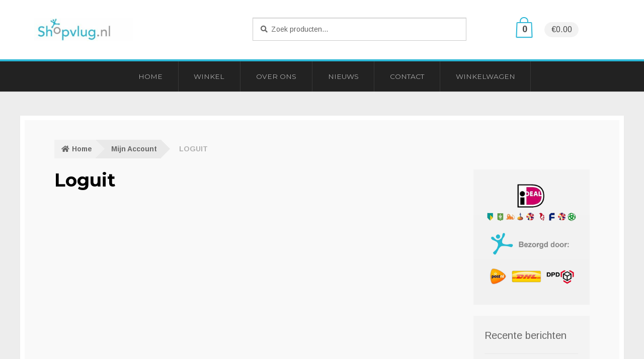

--- FILE ---
content_type: text/html; charset=UTF-8
request_url: https://happyhop.be/mijn-account/logout/
body_size: 14773
content:
<!doctype html>
<html lang="nl-be">
<head>
<meta charset="UTF-8">
<meta name="viewport" content="width=device-width, initial-scale=1">
<link rel="profile" href="http://gmpg.org/xfn/11">
<link rel="pingback" href="https://happyhop.be/xmlrpc.php">

<meta name='robots' content='index, follow, max-image-preview:large, max-snippet:-1, max-video-preview:-1' />
	<style>img:is([sizes="auto" i], [sizes^="auto," i]) { contain-intrinsic-size: 3000px 1500px }</style>
	
	<!-- This site is optimized with the Yoast SEO plugin v24.7 - https://yoast.com/wordpress/plugins/seo/ -->
	<title>Loguit - HappyHop.nl</title>
	<link rel="canonical" href="https://happyhop.be/mijn-account/logout/" />
	<meta property="og:locale" content="nl_NL" />
	<meta property="og:type" content="article" />
	<meta property="og:title" content="Loguit - HappyHop.nl" />
	<meta property="og:url" content="https://happyhop.be/mijn-account/logout/" />
	<meta property="og:site_name" content="HappyHop.nl" />
	<meta property="article:modified_time" content="2014-05-11T14:57:41+00:00" />
	<script type="application/ld+json" class="yoast-schema-graph">{"@context":"https://schema.org","@graph":[{"@type":"WebPage","@id":"https://happyhop.be/mijn-account/logout/","url":"https://happyhop.be/mijn-account/logout/","name":"Loguit - HappyHop.nl","isPartOf":{"@id":"https://happyhop.nl/#website"},"datePublished":"2014-02-04T19:10:09+00:00","dateModified":"2014-05-11T14:57:41+00:00","breadcrumb":{"@id":"https://happyhop.be/mijn-account/logout/#breadcrumb"},"inLanguage":"nl-NL","potentialAction":[{"@type":"ReadAction","target":["https://happyhop.be/mijn-account/logout/"]}]},{"@type":"BreadcrumbList","@id":"https://happyhop.be/mijn-account/logout/#breadcrumb","itemListElement":[{"@type":"ListItem","position":1,"name":"Mijn Account","item":"https://happyhop.be/mijn-account/"},{"@type":"ListItem","position":2,"name":"Loguit"}]},{"@type":"WebSite","@id":"https://happyhop.nl/#website","url":"https://happyhop.nl/","name":"HappyHop.nl","description":"happyhop springkussens","publisher":{"@id":"https://happyhop.nl/#organization"},"potentialAction":[{"@type":"SearchAction","target":{"@type":"EntryPoint","urlTemplate":"https://happyhop.nl/?s={search_term_string}"},"query-input":{"@type":"PropertyValueSpecification","valueRequired":true,"valueName":"search_term_string"}}],"inLanguage":"nl-NL"},{"@type":"Organization","@id":"https://happyhop.nl/#organization","name":"HappyHop.nl","url":"https://happyhop.nl/","logo":{"@type":"ImageObject","inLanguage":"nl-NL","@id":"https://happyhop.nl/#/schema/logo/image/","url":"https://happyhop.be/wp-content/uploads/2014/04/cropped-Shopvlug.jpg","contentUrl":"https://happyhop.be/wp-content/uploads/2014/04/cropped-Shopvlug.jpg","width":500,"height":117,"caption":"HappyHop.nl"},"image":{"@id":"https://happyhop.nl/#/schema/logo/image/"}}]}</script>
	<!-- / Yoast SEO plugin. -->


<link rel='dns-prefetch' href='//happyhop.be' />
<link rel='dns-prefetch' href='//fonts.googleapis.com' />
<link rel='dns-prefetch' href='//www.googletagmanager.com' />
<link rel="alternate" type="application/rss+xml" title="HappyHop.nl &raquo; feed" href="https://happyhop.be/feed/" />
<link rel="alternate" type="application/rss+xml" title="HappyHop.nl &raquo; reacties feed" href="https://happyhop.be/comments/feed/" />
<link rel="alternate" type="application/rss+xml" title="HappyHop.nl &raquo; Loguit reacties feed" href="https://happyhop.be/mijn-account/logout/feed/" />
<script>
window._wpemojiSettings = {"baseUrl":"https:\/\/s.w.org\/images\/core\/emoji\/15.0.3\/72x72\/","ext":".png","svgUrl":"https:\/\/s.w.org\/images\/core\/emoji\/15.0.3\/svg\/","svgExt":".svg","source":{"concatemoji":"https:\/\/happyhop.be\/wp-includes\/js\/wp-emoji-release.min.js?ver=6.7.4"}};
/*! This file is auto-generated */
!function(i,n){var o,s,e;function c(e){try{var t={supportTests:e,timestamp:(new Date).valueOf()};sessionStorage.setItem(o,JSON.stringify(t))}catch(e){}}function p(e,t,n){e.clearRect(0,0,e.canvas.width,e.canvas.height),e.fillText(t,0,0);var t=new Uint32Array(e.getImageData(0,0,e.canvas.width,e.canvas.height).data),r=(e.clearRect(0,0,e.canvas.width,e.canvas.height),e.fillText(n,0,0),new Uint32Array(e.getImageData(0,0,e.canvas.width,e.canvas.height).data));return t.every(function(e,t){return e===r[t]})}function u(e,t,n){switch(t){case"flag":return n(e,"\ud83c\udff3\ufe0f\u200d\u26a7\ufe0f","\ud83c\udff3\ufe0f\u200b\u26a7\ufe0f")?!1:!n(e,"\ud83c\uddfa\ud83c\uddf3","\ud83c\uddfa\u200b\ud83c\uddf3")&&!n(e,"\ud83c\udff4\udb40\udc67\udb40\udc62\udb40\udc65\udb40\udc6e\udb40\udc67\udb40\udc7f","\ud83c\udff4\u200b\udb40\udc67\u200b\udb40\udc62\u200b\udb40\udc65\u200b\udb40\udc6e\u200b\udb40\udc67\u200b\udb40\udc7f");case"emoji":return!n(e,"\ud83d\udc26\u200d\u2b1b","\ud83d\udc26\u200b\u2b1b")}return!1}function f(e,t,n){var r="undefined"!=typeof WorkerGlobalScope&&self instanceof WorkerGlobalScope?new OffscreenCanvas(300,150):i.createElement("canvas"),a=r.getContext("2d",{willReadFrequently:!0}),o=(a.textBaseline="top",a.font="600 32px Arial",{});return e.forEach(function(e){o[e]=t(a,e,n)}),o}function t(e){var t=i.createElement("script");t.src=e,t.defer=!0,i.head.appendChild(t)}"undefined"!=typeof Promise&&(o="wpEmojiSettingsSupports",s=["flag","emoji"],n.supports={everything:!0,everythingExceptFlag:!0},e=new Promise(function(e){i.addEventListener("DOMContentLoaded",e,{once:!0})}),new Promise(function(t){var n=function(){try{var e=JSON.parse(sessionStorage.getItem(o));if("object"==typeof e&&"number"==typeof e.timestamp&&(new Date).valueOf()<e.timestamp+604800&&"object"==typeof e.supportTests)return e.supportTests}catch(e){}return null}();if(!n){if("undefined"!=typeof Worker&&"undefined"!=typeof OffscreenCanvas&&"undefined"!=typeof URL&&URL.createObjectURL&&"undefined"!=typeof Blob)try{var e="postMessage("+f.toString()+"("+[JSON.stringify(s),u.toString(),p.toString()].join(",")+"));",r=new Blob([e],{type:"text/javascript"}),a=new Worker(URL.createObjectURL(r),{name:"wpTestEmojiSupports"});return void(a.onmessage=function(e){c(n=e.data),a.terminate(),t(n)})}catch(e){}c(n=f(s,u,p))}t(n)}).then(function(e){for(var t in e)n.supports[t]=e[t],n.supports.everything=n.supports.everything&&n.supports[t],"flag"!==t&&(n.supports.everythingExceptFlag=n.supports.everythingExceptFlag&&n.supports[t]);n.supports.everythingExceptFlag=n.supports.everythingExceptFlag&&!n.supports.flag,n.DOMReady=!1,n.readyCallback=function(){n.DOMReady=!0}}).then(function(){return e}).then(function(){var e;n.supports.everything||(n.readyCallback(),(e=n.source||{}).concatemoji?t(e.concatemoji):e.wpemoji&&e.twemoji&&(t(e.twemoji),t(e.wpemoji)))}))}((window,document),window._wpemojiSettings);
</script>
<style id='wp-emoji-styles-inline-css'>

	img.wp-smiley, img.emoji {
		display: inline !important;
		border: none !important;
		box-shadow: none !important;
		height: 1em !important;
		width: 1em !important;
		margin: 0 0.07em !important;
		vertical-align: -0.1em !important;
		background: none !important;
		padding: 0 !important;
	}
</style>
<link rel='stylesheet' id='wp-block-library-css' href='https://happyhop.be/wp-includes/css/dist/block-library/style.min.css?ver=6.7.4' media='all' />
<style id='wp-block-library-theme-inline-css'>
.wp-block-audio :where(figcaption){color:#555;font-size:13px;text-align:center}.is-dark-theme .wp-block-audio :where(figcaption){color:#ffffffa6}.wp-block-audio{margin:0 0 1em}.wp-block-code{border:1px solid #ccc;border-radius:4px;font-family:Menlo,Consolas,monaco,monospace;padding:.8em 1em}.wp-block-embed :where(figcaption){color:#555;font-size:13px;text-align:center}.is-dark-theme .wp-block-embed :where(figcaption){color:#ffffffa6}.wp-block-embed{margin:0 0 1em}.blocks-gallery-caption{color:#555;font-size:13px;text-align:center}.is-dark-theme .blocks-gallery-caption{color:#ffffffa6}:root :where(.wp-block-image figcaption){color:#555;font-size:13px;text-align:center}.is-dark-theme :root :where(.wp-block-image figcaption){color:#ffffffa6}.wp-block-image{margin:0 0 1em}.wp-block-pullquote{border-bottom:4px solid;border-top:4px solid;color:currentColor;margin-bottom:1.75em}.wp-block-pullquote cite,.wp-block-pullquote footer,.wp-block-pullquote__citation{color:currentColor;font-size:.8125em;font-style:normal;text-transform:uppercase}.wp-block-quote{border-left:.25em solid;margin:0 0 1.75em;padding-left:1em}.wp-block-quote cite,.wp-block-quote footer{color:currentColor;font-size:.8125em;font-style:normal;position:relative}.wp-block-quote:where(.has-text-align-right){border-left:none;border-right:.25em solid;padding-left:0;padding-right:1em}.wp-block-quote:where(.has-text-align-center){border:none;padding-left:0}.wp-block-quote.is-large,.wp-block-quote.is-style-large,.wp-block-quote:where(.is-style-plain){border:none}.wp-block-search .wp-block-search__label{font-weight:700}.wp-block-search__button{border:1px solid #ccc;padding:.375em .625em}:where(.wp-block-group.has-background){padding:1.25em 2.375em}.wp-block-separator.has-css-opacity{opacity:.4}.wp-block-separator{border:none;border-bottom:2px solid;margin-left:auto;margin-right:auto}.wp-block-separator.has-alpha-channel-opacity{opacity:1}.wp-block-separator:not(.is-style-wide):not(.is-style-dots){width:100px}.wp-block-separator.has-background:not(.is-style-dots){border-bottom:none;height:1px}.wp-block-separator.has-background:not(.is-style-wide):not(.is-style-dots){height:2px}.wp-block-table{margin:0 0 1em}.wp-block-table td,.wp-block-table th{word-break:normal}.wp-block-table :where(figcaption){color:#555;font-size:13px;text-align:center}.is-dark-theme .wp-block-table :where(figcaption){color:#ffffffa6}.wp-block-video :where(figcaption){color:#555;font-size:13px;text-align:center}.is-dark-theme .wp-block-video :where(figcaption){color:#ffffffa6}.wp-block-video{margin:0 0 1em}:root :where(.wp-block-template-part.has-background){margin-bottom:0;margin-top:0;padding:1.25em 2.375em}
</style>
<link rel='stylesheet' id='ugb-style-css-v2-css' href='https://happyhop.be/wp-content/plugins/stackable-ultimate-gutenberg-blocks/dist/deprecated/frontend_blocks_deprecated_v2.css?ver=3.19.6' media='all' />
<style id='ugb-style-css-v2-inline-css'>
:root {--stk-block-width-default-detected: 980px;}
:root {
			--content-width: 980px;
		}
</style>
<link rel='stylesheet' id='storefront-gutenberg-blocks-css' href='https://happyhop.be/wp-content/themes/storefront/assets/css/base/gutenberg-blocks.css?ver=4.6.1' media='all' />
<style id='storefront-gutenberg-blocks-inline-css'>

				.wp-block-button__link:not(.has-text-color) {
					color: #ffffff;
				}

				.wp-block-button__link:not(.has-text-color):hover,
				.wp-block-button__link:not(.has-text-color):focus,
				.wp-block-button__link:not(.has-text-color):active {
					color: #ffffff;
				}

				.wp-block-button__link:not(.has-background) {
					background-color: #2ab6d6;
				}

				.wp-block-button__link:not(.has-background):hover,
				.wp-block-button__link:not(.has-background):focus,
				.wp-block-button__link:not(.has-background):active {
					border-color: #119dbd;
					background-color: #119dbd;
				}

				.wc-block-grid__products .wc-block-grid__product .wp-block-button__link {
					background-color: #2ab6d6;
					border-color: #2ab6d6;
					color: #ffffff;
				}

				.wp-block-quote footer,
				.wp-block-quote cite,
				.wp-block-quote__citation {
					color: #666666;
				}

				.wp-block-pullquote cite,
				.wp-block-pullquote footer,
				.wp-block-pullquote__citation {
					color: #666666;
				}

				.wp-block-image figcaption {
					color: #666666;
				}

				.wp-block-separator.is-style-dots::before {
					color: #000000;
				}

				.wp-block-file a.wp-block-file__button {
					color: #ffffff;
					background-color: #2ab6d6;
					border-color: #2ab6d6;
				}

				.wp-block-file a.wp-block-file__button:hover,
				.wp-block-file a.wp-block-file__button:focus,
				.wp-block-file a.wp-block-file__button:active {
					color: #ffffff;
					background-color: #119dbd;
				}

				.wp-block-code,
				.wp-block-preformatted pre {
					color: #666666;
				}

				.wp-block-table:not( .has-background ):not( .is-style-stripes ) tbody tr:nth-child(2n) td {
					background-color: #ebebeb;
				}

				.wp-block-cover .wp-block-cover__inner-container h1:not(.has-text-color),
				.wp-block-cover .wp-block-cover__inner-container h2:not(.has-text-color),
				.wp-block-cover .wp-block-cover__inner-container h3:not(.has-text-color),
				.wp-block-cover .wp-block-cover__inner-container h4:not(.has-text-color),
				.wp-block-cover .wp-block-cover__inner-container h5:not(.has-text-color),
				.wp-block-cover .wp-block-cover__inner-container h6:not(.has-text-color) {
					color: #2ab6d6;
				}

				.wc-block-components-price-slider__range-input-progress,
				.rtl .wc-block-components-price-slider__range-input-progress {
					--range-color: #2ab6d6;
				}

				/* Target only IE11 */
				@media all and (-ms-high-contrast: none), (-ms-high-contrast: active) {
					.wc-block-components-price-slider__range-input-progress {
						background: #2ab6d6;
					}
				}

				.wc-block-components-button:not(.is-link) {
					background-color: #2ab6d6;
					color: #ffffff;
				}

				.wc-block-components-button:not(.is-link):hover,
				.wc-block-components-button:not(.is-link):focus,
				.wc-block-components-button:not(.is-link):active {
					background-color: #119dbd;
					color: #ffffff;
				}

				.wc-block-components-button:not(.is-link):disabled {
					background-color: #2ab6d6;
					color: #ffffff;
				}

				.wc-block-cart__submit-container {
					background-color: #ededed;
				}

				.wc-block-cart__submit-container::before {
					color: rgba(202,202,202,0.5);
				}

				.wc-block-components-order-summary-item__quantity {
					background-color: #ededed;
					border-color: #666666;
					box-shadow: 0 0 0 2px #ededed;
					color: #666666;
				}
			
</style>
<style id='classic-theme-styles-inline-css'>
/*! This file is auto-generated */
.wp-block-button__link{color:#fff;background-color:#32373c;border-radius:9999px;box-shadow:none;text-decoration:none;padding:calc(.667em + 2px) calc(1.333em + 2px);font-size:1.125em}.wp-block-file__button{background:#32373c;color:#fff;text-decoration:none}
</style>
<style id='global-styles-inline-css'>
:root{--wp--preset--aspect-ratio--square: 1;--wp--preset--aspect-ratio--4-3: 4/3;--wp--preset--aspect-ratio--3-4: 3/4;--wp--preset--aspect-ratio--3-2: 3/2;--wp--preset--aspect-ratio--2-3: 2/3;--wp--preset--aspect-ratio--16-9: 16/9;--wp--preset--aspect-ratio--9-16: 9/16;--wp--preset--color--black: #000000;--wp--preset--color--cyan-bluish-gray: #abb8c3;--wp--preset--color--white: #ffffff;--wp--preset--color--pale-pink: #f78da7;--wp--preset--color--vivid-red: #cf2e2e;--wp--preset--color--luminous-vivid-orange: #ff6900;--wp--preset--color--luminous-vivid-amber: #fcb900;--wp--preset--color--light-green-cyan: #7bdcb5;--wp--preset--color--vivid-green-cyan: #00d084;--wp--preset--color--pale-cyan-blue: #8ed1fc;--wp--preset--color--vivid-cyan-blue: #0693e3;--wp--preset--color--vivid-purple: #9b51e0;--wp--preset--gradient--vivid-cyan-blue-to-vivid-purple: linear-gradient(135deg,rgba(6,147,227,1) 0%,rgb(155,81,224) 100%);--wp--preset--gradient--light-green-cyan-to-vivid-green-cyan: linear-gradient(135deg,rgb(122,220,180) 0%,rgb(0,208,130) 100%);--wp--preset--gradient--luminous-vivid-amber-to-luminous-vivid-orange: linear-gradient(135deg,rgba(252,185,0,1) 0%,rgba(255,105,0,1) 100%);--wp--preset--gradient--luminous-vivid-orange-to-vivid-red: linear-gradient(135deg,rgba(255,105,0,1) 0%,rgb(207,46,46) 100%);--wp--preset--gradient--very-light-gray-to-cyan-bluish-gray: linear-gradient(135deg,rgb(238,238,238) 0%,rgb(169,184,195) 100%);--wp--preset--gradient--cool-to-warm-spectrum: linear-gradient(135deg,rgb(74,234,220) 0%,rgb(151,120,209) 20%,rgb(207,42,186) 40%,rgb(238,44,130) 60%,rgb(251,105,98) 80%,rgb(254,248,76) 100%);--wp--preset--gradient--blush-light-purple: linear-gradient(135deg,rgb(255,206,236) 0%,rgb(152,150,240) 100%);--wp--preset--gradient--blush-bordeaux: linear-gradient(135deg,rgb(254,205,165) 0%,rgb(254,45,45) 50%,rgb(107,0,62) 100%);--wp--preset--gradient--luminous-dusk: linear-gradient(135deg,rgb(255,203,112) 0%,rgb(199,81,192) 50%,rgb(65,88,208) 100%);--wp--preset--gradient--pale-ocean: linear-gradient(135deg,rgb(255,245,203) 0%,rgb(182,227,212) 50%,rgb(51,167,181) 100%);--wp--preset--gradient--electric-grass: linear-gradient(135deg,rgb(202,248,128) 0%,rgb(113,206,126) 100%);--wp--preset--gradient--midnight: linear-gradient(135deg,rgb(2,3,129) 0%,rgb(40,116,252) 100%);--wp--preset--font-size--small: 14px;--wp--preset--font-size--medium: 23px;--wp--preset--font-size--large: 26px;--wp--preset--font-size--x-large: 42px;--wp--preset--font-size--normal: 16px;--wp--preset--font-size--huge: 37px;--wp--preset--font-family--inter: "Inter", sans-serif;--wp--preset--font-family--cardo: Cardo;--wp--preset--spacing--20: 0.44rem;--wp--preset--spacing--30: 0.67rem;--wp--preset--spacing--40: 1rem;--wp--preset--spacing--50: 1.5rem;--wp--preset--spacing--60: 2.25rem;--wp--preset--spacing--70: 3.38rem;--wp--preset--spacing--80: 5.06rem;--wp--preset--shadow--natural: 6px 6px 9px rgba(0, 0, 0, 0.2);--wp--preset--shadow--deep: 12px 12px 50px rgba(0, 0, 0, 0.4);--wp--preset--shadow--sharp: 6px 6px 0px rgba(0, 0, 0, 0.2);--wp--preset--shadow--outlined: 6px 6px 0px -3px rgba(255, 255, 255, 1), 6px 6px rgba(0, 0, 0, 1);--wp--preset--shadow--crisp: 6px 6px 0px rgba(0, 0, 0, 1);}:root :where(.is-layout-flow) > :first-child{margin-block-start: 0;}:root :where(.is-layout-flow) > :last-child{margin-block-end: 0;}:root :where(.is-layout-flow) > *{margin-block-start: 24px;margin-block-end: 0;}:root :where(.is-layout-constrained) > :first-child{margin-block-start: 0;}:root :where(.is-layout-constrained) > :last-child{margin-block-end: 0;}:root :where(.is-layout-constrained) > *{margin-block-start: 24px;margin-block-end: 0;}:root :where(.is-layout-flex){gap: 24px;}:root :where(.is-layout-grid){gap: 24px;}body .is-layout-flex{display: flex;}.is-layout-flex{flex-wrap: wrap;align-items: center;}.is-layout-flex > :is(*, div){margin: 0;}body .is-layout-grid{display: grid;}.is-layout-grid > :is(*, div){margin: 0;}.has-black-color{color: var(--wp--preset--color--black) !important;}.has-cyan-bluish-gray-color{color: var(--wp--preset--color--cyan-bluish-gray) !important;}.has-white-color{color: var(--wp--preset--color--white) !important;}.has-pale-pink-color{color: var(--wp--preset--color--pale-pink) !important;}.has-vivid-red-color{color: var(--wp--preset--color--vivid-red) !important;}.has-luminous-vivid-orange-color{color: var(--wp--preset--color--luminous-vivid-orange) !important;}.has-luminous-vivid-amber-color{color: var(--wp--preset--color--luminous-vivid-amber) !important;}.has-light-green-cyan-color{color: var(--wp--preset--color--light-green-cyan) !important;}.has-vivid-green-cyan-color{color: var(--wp--preset--color--vivid-green-cyan) !important;}.has-pale-cyan-blue-color{color: var(--wp--preset--color--pale-cyan-blue) !important;}.has-vivid-cyan-blue-color{color: var(--wp--preset--color--vivid-cyan-blue) !important;}.has-vivid-purple-color{color: var(--wp--preset--color--vivid-purple) !important;}.has-black-background-color{background-color: var(--wp--preset--color--black) !important;}.has-cyan-bluish-gray-background-color{background-color: var(--wp--preset--color--cyan-bluish-gray) !important;}.has-white-background-color{background-color: var(--wp--preset--color--white) !important;}.has-pale-pink-background-color{background-color: var(--wp--preset--color--pale-pink) !important;}.has-vivid-red-background-color{background-color: var(--wp--preset--color--vivid-red) !important;}.has-luminous-vivid-orange-background-color{background-color: var(--wp--preset--color--luminous-vivid-orange) !important;}.has-luminous-vivid-amber-background-color{background-color: var(--wp--preset--color--luminous-vivid-amber) !important;}.has-light-green-cyan-background-color{background-color: var(--wp--preset--color--light-green-cyan) !important;}.has-vivid-green-cyan-background-color{background-color: var(--wp--preset--color--vivid-green-cyan) !important;}.has-pale-cyan-blue-background-color{background-color: var(--wp--preset--color--pale-cyan-blue) !important;}.has-vivid-cyan-blue-background-color{background-color: var(--wp--preset--color--vivid-cyan-blue) !important;}.has-vivid-purple-background-color{background-color: var(--wp--preset--color--vivid-purple) !important;}.has-black-border-color{border-color: var(--wp--preset--color--black) !important;}.has-cyan-bluish-gray-border-color{border-color: var(--wp--preset--color--cyan-bluish-gray) !important;}.has-white-border-color{border-color: var(--wp--preset--color--white) !important;}.has-pale-pink-border-color{border-color: var(--wp--preset--color--pale-pink) !important;}.has-vivid-red-border-color{border-color: var(--wp--preset--color--vivid-red) !important;}.has-luminous-vivid-orange-border-color{border-color: var(--wp--preset--color--luminous-vivid-orange) !important;}.has-luminous-vivid-amber-border-color{border-color: var(--wp--preset--color--luminous-vivid-amber) !important;}.has-light-green-cyan-border-color{border-color: var(--wp--preset--color--light-green-cyan) !important;}.has-vivid-green-cyan-border-color{border-color: var(--wp--preset--color--vivid-green-cyan) !important;}.has-pale-cyan-blue-border-color{border-color: var(--wp--preset--color--pale-cyan-blue) !important;}.has-vivid-cyan-blue-border-color{border-color: var(--wp--preset--color--vivid-cyan-blue) !important;}.has-vivid-purple-border-color{border-color: var(--wp--preset--color--vivid-purple) !important;}.has-vivid-cyan-blue-to-vivid-purple-gradient-background{background: var(--wp--preset--gradient--vivid-cyan-blue-to-vivid-purple) !important;}.has-light-green-cyan-to-vivid-green-cyan-gradient-background{background: var(--wp--preset--gradient--light-green-cyan-to-vivid-green-cyan) !important;}.has-luminous-vivid-amber-to-luminous-vivid-orange-gradient-background{background: var(--wp--preset--gradient--luminous-vivid-amber-to-luminous-vivid-orange) !important;}.has-luminous-vivid-orange-to-vivid-red-gradient-background{background: var(--wp--preset--gradient--luminous-vivid-orange-to-vivid-red) !important;}.has-very-light-gray-to-cyan-bluish-gray-gradient-background{background: var(--wp--preset--gradient--very-light-gray-to-cyan-bluish-gray) !important;}.has-cool-to-warm-spectrum-gradient-background{background: var(--wp--preset--gradient--cool-to-warm-spectrum) !important;}.has-blush-light-purple-gradient-background{background: var(--wp--preset--gradient--blush-light-purple) !important;}.has-blush-bordeaux-gradient-background{background: var(--wp--preset--gradient--blush-bordeaux) !important;}.has-luminous-dusk-gradient-background{background: var(--wp--preset--gradient--luminous-dusk) !important;}.has-pale-ocean-gradient-background{background: var(--wp--preset--gradient--pale-ocean) !important;}.has-electric-grass-gradient-background{background: var(--wp--preset--gradient--electric-grass) !important;}.has-midnight-gradient-background{background: var(--wp--preset--gradient--midnight) !important;}.has-small-font-size{font-size: var(--wp--preset--font-size--small) !important;}.has-medium-font-size{font-size: var(--wp--preset--font-size--medium) !important;}.has-large-font-size{font-size: var(--wp--preset--font-size--large) !important;}.has-x-large-font-size{font-size: var(--wp--preset--font-size--x-large) !important;}
:root :where(.wp-block-pullquote){font-size: 1.5em;line-height: 1.6;}
</style>
<style id='woocommerce-inline-inline-css'>
.woocommerce form .form-row .required { visibility: visible; }
</style>
<link rel='stylesheet' id='brands-styles-css' href='https://happyhop.be/wp-content/plugins/woocommerce/assets/css/brands.css?ver=9.7.2' media='all' />
<link rel='stylesheet' id='storefront-style-css' href='https://happyhop.be/wp-content/themes/storefront/style.css?ver=6.7.4' media='all' />
<style id='storefront-style-inline-css'>

			.main-navigation ul li a,
			.site-title a,
			ul.menu li a,
			.site-branding h1 a,
			button.menu-toggle,
			button.menu-toggle:hover,
			.handheld-navigation .dropdown-toggle {
				color: #aaaaaa;
			}

			button.menu-toggle,
			button.menu-toggle:hover {
				border-color: #aaaaaa;
			}

			.main-navigation ul li a:hover,
			.main-navigation ul li:hover > a,
			.site-title a:hover,
			.site-header ul.menu li.current-menu-item > a {
				color: #ebebeb;
			}

			table:not( .has-background ) th {
				background-color: #e6e6e6;
			}

			table:not( .has-background ) tbody td {
				background-color: #ebebeb;
			}

			table:not( .has-background ) tbody tr:nth-child(2n) td,
			fieldset,
			fieldset legend {
				background-color: #e9e9e9;
			}

			.site-header,
			.secondary-navigation ul ul,
			.main-navigation ul.menu > li.menu-item-has-children:after,
			.secondary-navigation ul.menu ul,
			.storefront-handheld-footer-bar,
			.storefront-handheld-footer-bar ul li > a,
			.storefront-handheld-footer-bar ul li.search .site-search,
			button.menu-toggle,
			button.menu-toggle:hover {
				background-color: #333333;
			}

			p.site-description,
			.site-header,
			.storefront-handheld-footer-bar {
				color: #878787;
			}

			button.menu-toggle:after,
			button.menu-toggle:before,
			button.menu-toggle span:before {
				background-color: #aaaaaa;
			}

			h1, h2, h3, h4, h5, h6, .wc-block-grid__product-title {
				color: #000000;
			}

			.widget h1 {
				border-bottom-color: #000000;
			}

			body,
			.secondary-navigation a {
				color: #666666;
			}

			.widget-area .widget a,
			.hentry .entry-header .posted-on a,
			.hentry .entry-header .post-author a,
			.hentry .entry-header .post-comments a,
			.hentry .entry-header .byline a {
				color: #6b6b6b;
			}

			a {
				color: #2ab6d6;
			}

			a:focus,
			button:focus,
			.button.alt:focus,
			input:focus,
			textarea:focus,
			input[type="button"]:focus,
			input[type="reset"]:focus,
			input[type="submit"]:focus,
			input[type="email"]:focus,
			input[type="tel"]:focus,
			input[type="url"]:focus,
			input[type="password"]:focus,
			input[type="search"]:focus {
				outline-color: #2ab6d6;
			}

			button, input[type="button"], input[type="reset"], input[type="submit"], .button, .widget a.button {
				background-color: #2ab6d6;
				border-color: #2ab6d6;
				color: #ffffff;
			}

			button:hover, input[type="button"]:hover, input[type="reset"]:hover, input[type="submit"]:hover, .button:hover, .widget a.button:hover {
				background-color: #119dbd;
				border-color: #119dbd;
				color: #ffffff;
			}

			button.alt, input[type="button"].alt, input[type="reset"].alt, input[type="submit"].alt, .button.alt, .widget-area .widget a.button.alt {
				background-color: #2ab6d6;
				border-color: #2ab6d6;
				color: #ffffff;
			}

			button.alt:hover, input[type="button"].alt:hover, input[type="reset"].alt:hover, input[type="submit"].alt:hover, .button.alt:hover, .widget-area .widget a.button.alt:hover {
				background-color: #119dbd;
				border-color: #119dbd;
				color: #ffffff;
			}

			.pagination .page-numbers li .page-numbers.current {
				background-color: #d4d4d4;
				color: #5c5c5c;
			}

			#comments .comment-list .comment-content .comment-text {
				background-color: #e6e6e6;
			}

			.site-footer {
				background-color: #f0f0f0;
				color: #666666;
			}

			.site-footer a:not(.button):not(.components-button) {
				color: #666666;
			}

			.site-footer .storefront-handheld-footer-bar a:not(.button):not(.components-button) {
				color: #aaaaaa;
			}

			.site-footer h1, .site-footer h2, .site-footer h3, .site-footer h4, .site-footer h5, .site-footer h6, .site-footer .widget .widget-title, .site-footer .widget .widgettitle {
				color: #333333;
			}

			.page-template-template-homepage.has-post-thumbnail .type-page.has-post-thumbnail .entry-title {
				color: #2ab6d6;
			}

			.page-template-template-homepage.has-post-thumbnail .type-page.has-post-thumbnail .entry-content {
				color: #0a0a0a;
			}

			@media screen and ( min-width: 768px ) {
				.secondary-navigation ul.menu a:hover {
					color: #a0a0a0;
				}

				.secondary-navigation ul.menu a {
					color: #878787;
				}

				.main-navigation ul.menu ul.sub-menu,
				.main-navigation ul.nav-menu ul.children {
					background-color: #242424;
				}

				.site-header {
					border-bottom-color: #242424;
				}
			}

				.sp-fixed-width .site {
					background-color:#ffffff;
				}
			

				.checkout-slides .sp-checkout-control-nav li a:after {
					background-color:#ededed;
					border: 4px solid #c5c5c5;
				}

				.checkout-slides .sp-checkout-control-nav li:nth-child(2) a.flex-active:after {
					border: 4px solid #c5c5c5;
				}

				.checkout-slides .sp-checkout-control-nav li a:before,
				.checkout-slides .sp-checkout-control-nav li:nth-child(2) a.flex-active:before  {
					background-color:#c5c5c5;
				}

				.checkout-slides .sp-checkout-control-nav li:nth-child(2) a:before {
					background-color:#d9d9d9;
				}

				.checkout-slides .sp-checkout-control-nav li:nth-child(2) a:after {
					border: 4px solid #d9d9d9;
				}
			
</style>
<link rel='stylesheet' id='storefront-icons-css' href='https://happyhop.be/wp-content/themes/storefront/assets/css/base/icons.css?ver=4.6.1' media='all' />
<link rel='stylesheet' id='storefront-fonts-css' href='https://fonts.googleapis.com/css?family=Source+Sans+Pro%3A400%2C300%2C300italic%2C400italic%2C600%2C700%2C900&#038;subset=latin%2Clatin-ext&#038;ver=4.6.1' media='all' />
<link rel='stylesheet' id='mollie-applepaydirect-css' href='https://happyhop.be/wp-content/plugins/mollie-payments-for-woocommerce/public/css/mollie-applepaydirect.min.css?ver=1768838010' media='screen' />
<link rel='stylesheet' id='swc-styles-css' href='https://happyhop.be/wp-content/plugins/storefront-woocommerce-customiser/assets/css/style.css?ver=1.2.1' media='all' />
<link rel='stylesheet' id='storefront-woocommerce-style-css' href='https://happyhop.be/wp-content/themes/storefront/assets/css/woocommerce/woocommerce.css?ver=4.6.1' media='all' />
<style id='storefront-woocommerce-style-inline-css'>
@font-face {
				font-family: star;
				src: url(https://happyhop.be/wp-content/plugins/woocommerce/assets/fonts/star.eot);
				src:
					url(https://happyhop.be/wp-content/plugins/woocommerce/assets/fonts/star.eot?#iefix) format("embedded-opentype"),
					url(https://happyhop.be/wp-content/plugins/woocommerce/assets/fonts/star.woff) format("woff"),
					url(https://happyhop.be/wp-content/plugins/woocommerce/assets/fonts/star.ttf) format("truetype"),
					url(https://happyhop.be/wp-content/plugins/woocommerce/assets/fonts/star.svg#star) format("svg");
				font-weight: 400;
				font-style: normal;
			}
			@font-face {
				font-family: WooCommerce;
				src: url(https://happyhop.be/wp-content/plugins/woocommerce/assets/fonts/WooCommerce.eot);
				src:
					url(https://happyhop.be/wp-content/plugins/woocommerce/assets/fonts/WooCommerce.eot?#iefix) format("embedded-opentype"),
					url(https://happyhop.be/wp-content/plugins/woocommerce/assets/fonts/WooCommerce.woff) format("woff"),
					url(https://happyhop.be/wp-content/plugins/woocommerce/assets/fonts/WooCommerce.ttf) format("truetype"),
					url(https://happyhop.be/wp-content/plugins/woocommerce/assets/fonts/WooCommerce.svg#WooCommerce) format("svg");
				font-weight: 400;
				font-style: normal;
			}

			a.cart-contents,
			.site-header-cart .widget_shopping_cart a {
				color: #aaaaaa;
			}

			a.cart-contents:hover,
			.site-header-cart .widget_shopping_cart a:hover,
			.site-header-cart:hover > li > a {
				color: #ebebeb;
			}

			table.cart td.product-remove,
			table.cart td.actions {
				border-top-color: #ededed;
			}

			.storefront-handheld-footer-bar ul li.cart .count {
				background-color: #aaaaaa;
				color: #333333;
				border-color: #333333;
			}

			.woocommerce-tabs ul.tabs li.active a,
			ul.products li.product .price,
			.onsale,
			.wc-block-grid__product-onsale,
			.widget_search form:before,
			.widget_product_search form:before {
				color: #666666;
			}

			.woocommerce-breadcrumb a,
			a.woocommerce-review-link,
			.product_meta a {
				color: #6b6b6b;
			}

			.wc-block-grid__product-onsale,
			.onsale {
				border-color: #666666;
			}

			.star-rating span:before,
			.quantity .plus, .quantity .minus,
			p.stars a:hover:after,
			p.stars a:after,
			.star-rating span:before,
			#payment .payment_methods li input[type=radio]:first-child:checked+label:before {
				color: #2ab6d6;
			}

			.widget_price_filter .ui-slider .ui-slider-range,
			.widget_price_filter .ui-slider .ui-slider-handle {
				background-color: #2ab6d6;
			}

			.order_details {
				background-color: #e6e6e6;
			}

			.order_details > li {
				border-bottom: 1px dotted #d1d1d1;
			}

			.order_details:before,
			.order_details:after {
				background: -webkit-linear-gradient(transparent 0,transparent 0),-webkit-linear-gradient(135deg,#e6e6e6 33.33%,transparent 33.33%),-webkit-linear-gradient(45deg,#e6e6e6 33.33%,transparent 33.33%)
			}

			#order_review {
				background-color: #ededed;
			}

			#payment .payment_methods > li .payment_box,
			#payment .place-order {
				background-color: #e8e8e8;
			}

			#payment .payment_methods > li:not(.woocommerce-notice) {
				background-color: #e3e3e3;
			}

			#payment .payment_methods > li:not(.woocommerce-notice):hover {
				background-color: #dedede;
			}

			.woocommerce-pagination .page-numbers li .page-numbers.current {
				background-color: #d4d4d4;
				color: #5c5c5c;
			}

			.wc-block-grid__product-onsale,
			.onsale,
			.woocommerce-pagination .page-numbers li .page-numbers:not(.current) {
				color: #666666;
			}

			p.stars a:before,
			p.stars a:hover~a:before,
			p.stars.selected a.active~a:before {
				color: #666666;
			}

			p.stars.selected a.active:before,
			p.stars:hover a:before,
			p.stars.selected a:not(.active):before,
			p.stars.selected a.active:before {
				color: #2ab6d6;
			}

			.single-product div.product .woocommerce-product-gallery .woocommerce-product-gallery__trigger {
				background-color: #2ab6d6;
				color: #ffffff;
			}

			.single-product div.product .woocommerce-product-gallery .woocommerce-product-gallery__trigger:hover {
				background-color: #119dbd;
				border-color: #119dbd;
				color: #ffffff;
			}

			.button.added_to_cart:focus,
			.button.wc-forward:focus {
				outline-color: #2ab6d6;
			}

			.added_to_cart,
			.site-header-cart .widget_shopping_cart a.button,
			.wc-block-grid__products .wc-block-grid__product .wp-block-button__link {
				background-color: #2ab6d6;
				border-color: #2ab6d6;
				color: #ffffff;
			}

			.added_to_cart:hover,
			.site-header-cart .widget_shopping_cart a.button:hover,
			.wc-block-grid__products .wc-block-grid__product .wp-block-button__link:hover {
				background-color: #119dbd;
				border-color: #119dbd;
				color: #ffffff;
			}

			.added_to_cart.alt, .added_to_cart, .widget a.button.checkout {
				background-color: #2ab6d6;
				border-color: #2ab6d6;
				color: #ffffff;
			}

			.added_to_cart.alt:hover, .added_to_cart:hover, .widget a.button.checkout:hover {
				background-color: #119dbd;
				border-color: #119dbd;
				color: #ffffff;
			}

			.button.loading {
				color: #2ab6d6;
			}

			.button.loading:hover {
				background-color: #2ab6d6;
			}

			.button.loading:after {
				color: #ffffff;
			}

			@media screen and ( min-width: 768px ) {
				.site-header-cart .widget_shopping_cart,
				.site-header .product_list_widget li .quantity {
					color: #878787;
				}

				.site-header-cart .widget_shopping_cart .buttons,
				.site-header-cart .widget_shopping_cart .total {
					background-color: #292929;
				}

				.site-header-cart .widget_shopping_cart {
					background-color: #242424;
				}
			}
				.storefront-product-pagination a {
					color: #666666;
					background-color: #ededed;
				}
				.storefront-sticky-add-to-cart {
					color: #666666;
					background-color: #ededed;
				}

				.storefront-sticky-add-to-cart a:not(.button) {
					color: #aaaaaa;
				}

				.woocommerce-message {
					background-color: #0f834d !important;
					color: #ffffff !important;
				}

				.woocommerce-message a,
				.woocommerce-message a:hover,
				.woocommerce-message .button,
				.woocommerce-message .button:hover {
					color: #ffffff !important;
				}

				.woocommerce-info {
					background-color: #3D9CD2 !important;
					color: #ffffff !important;
				}

				.woocommerce-info a,
				.woocommerce-info a:hover,
				.woocommerce-info .button,
				.woocommerce-info .button:hover {
					color: #ffffff !important;
				}

				.woocommerce-error {
					background-color: #e2401c !important;
					color: #ffffff !important;
				}

				.woocommerce-error a,
				.woocommerce-error a:hover,
				.woocommerce-error .button,
				.woocommerce-error .button:hover {
					color: #ffffff !important;
				}

			

				.star-rating span:before,
				.star-rating:before {
					color: #FFA200 !important;
				}

				.star-rating:before {
					opacity: 0.25 !important;
				}
			

			.woocommerce-message {
				background-color: #0f834d !important;
				color: #ffffff !important;
			}

			.woocommerce-message a,
			.woocommerce-message a:hover,
			.woocommerce-message .button,
			.woocommerce-message .button:hover {
				color: #ffffff !important;
			}

			.woocommerce-info {
				background-color: #3D9CD2 !important;
				color: #ffffff !important;
			}

			.woocommerce-info a,
			.woocommerce-info a:hover,
			.woocommerce-info .button,
			.woocommerce-info .button:hover {
				color: #ffffff !important;
			}

			.woocommerce-error {
				background-color: #e2401c !important;
				color: #ffffff !important;
			}

			.woocommerce-error a,
			.woocommerce-error a:hover,
			.woocommerce-error .button,
			.woocommerce-error .button:hover {
				color: #ffffff !important;
			}

		
</style>
<link rel='stylesheet' id='storefront-child-style-css' href='https://happyhop.be/wp-content/themes/happyhop/style.css?ver=1.0.2' media='all' />
<style id='storefront-child-style-inline-css'>

				.main-navigation ul li.smm-active li ul.products li.product h3 {
					color: #878787;
				}

				.single-product div.product .onsale + .product_title + .woocommerce-product-rating + div[itemprop="offers"] .price {
					border-color: #2ab6d6;
				}

				.sd-header-sticky .secondary-navigation {
					background-color: #ededed;
				}

				.page-template-template-homepage .site-main ul.tabs li a,
				.woocommerce-breadcrumb a {
					color: #666666;
				}

				.pagination .page-numbers li .page-numbers.current,
				.woocommerce-pagination .page-numbers li .page-numbers.current {
					background-color: transparent;
					border-color: #2ab6d6;
					color: #2ab6d6;
				}

				.woocommerce-breadcrumb {
					color: #b1b1b1;
				}

				.page-template-template-homepage .site-main ul.tabs li a.active,
				.page-template-template-homepage .site-main ul.tabs li a:hover,
				.single-product div.product .woocommerce-product-rating a,
				.woocommerce-breadcrumb a:hover {
					color: #343434;
				}

				ul.products li.product .star-rating span:before,
				.page-template-template-homepage .site-main .storefront-product-section ~ .storefront-product-section:not(.last) ul.products li.product.product-category h3,
				.page-template-template-homepage .site-main .storefront-product-section ~ .storefront-product-section:not(.last) ul.products li.product.product-category h3 mark {
					color: #000000;
				}

				ul.products li.product a:hover h3,
				ul.products li.product .price,
				.single-product div.product .summary .price,
				.page-template-template-homepage .site-main .storefront-product-section ~ .storefront-product-section ul.products li.product.product-category a:hover h3,
				.page-template-template-homepage .site-main .storefront-product-section ~ .storefront-product-section ul.products li.product.product-category a:hover h3 mark {
					color: #2ab6d6;
				}

				.single-product div.product .onsale,
				ul.products li.product.product-category a:hover h3,
				ul.products li.product a .onsale {
					background-color: #2ab6d6;
				}

				.a-primary-navigation {
					border-top-color: #2ab6d6;
				}

				.site-header-cart .widget_shopping_cart a {
					color: #aaaaaa;
				}

				.main-navigation ul li a:hover,
				.main-navigation ul li:hover > a,
				.main-navigation ul.menu li.current-menu-item > a,
				.main-navigation ul.nav-menu li.current-menu-item > a,
				.site-header-cart .widget_shopping_cart a:hover,
				.main-navigation ul li.smm-active .widget ul:not(.products) li a:hover {
					color: #dcdcdc !important;
				}

				.site-title a,
				.site-branding h1 a,
				ul.menu li a.cart-contents {
					color: #464646;
				}

				.site-title a:hover,
				.site-branding h1 a:hover,
				ul.menu li a.cart-contents:hover {
					color: #141414;
				}

				@media screen and (min-width: 768px) {
					.site-header-cart .cart-contents span.count:before {
						border-color: #2ab6d6;
					}

					.site-header-cart .widget_shopping_cart,
					.main-navigation > li > a:before, .main-navigation ul.menu > li > a:before, .main-navigation ul.nav-menu > li > a:before {
						border-top-color: #2ab6d6;
					}

					.site-header-cart .cart-contents span.count:after {
						border-top-color: #2ab6d6;
						border-left-color: #2ab6d6;
						border-right-color: #2ab6d6;
					}
				}
</style>
<link rel='stylesheet' id='customized-styles-css' href='https://happyhop.be/wp-content/themes/happyhop/customized/style.css?ver=6.7.4' media='all' />
<link rel='stylesheet' id='montserrat-css' href='//fonts.googleapis.com/css?family=Montserrat%3A400%2C700&#038;ver=6.7.4' media='all' />
<link rel='stylesheet' id='arimo-css' href='//fonts.googleapis.com/css?family=Arimo%3A400%2C400italic%2C700&#038;ver=6.7.4' media='all' />
<link rel='stylesheet' id='storefront-woocommerce-brands-style-css' href='https://happyhop.be/wp-content/themes/storefront/assets/css/woocommerce/extensions/brands.css?ver=4.6.1' media='all' />
<link rel='stylesheet' id='sp-header-frontend-css' href='https://happyhop.be/wp-content/plugins/storefront-powerpack/includes/customizer/header/assets/css/sp-header-frontend.css?ver=1.5.0' media='all' />
<link rel='stylesheet' id='sp-styles-css' href='https://happyhop.be/wp-content/plugins/storefront-powerpack/assets/css/style.css?ver=1.5.0' media='all' />
<script type="text/template" id="tmpl-variation-template">
	<div class="woocommerce-variation-description">{{{ data.variation.variation_description }}}</div>
	<div class="woocommerce-variation-price">{{{ data.variation.price_html }}}</div>
	<div class="woocommerce-variation-availability">{{{ data.variation.availability_html }}}</div>
</script>
<script type="text/template" id="tmpl-unavailable-variation-template">
	<p role="alert">Dit product is niet beschikbaar. Kies een andere combinatie.</p>
</script>
<script src="https://happyhop.be/wp-includes/js/jquery/jquery.min.js?ver=3.7.1" id="jquery-core-js"></script>
<script src="https://happyhop.be/wp-includes/js/jquery/jquery-migrate.min.js?ver=3.4.1" id="jquery-migrate-js"></script>
<script src="https://happyhop.be/wp-includes/js/underscore.min.js?ver=1.13.7" id="underscore-js"></script>
<script id="wp-util-js-extra">
var _wpUtilSettings = {"ajax":{"url":"\/wp-admin\/admin-ajax.php"}};
</script>
<script src="https://happyhop.be/wp-includes/js/wp-util.min.js?ver=6.7.4" id="wp-util-js"></script>
<script src="https://happyhop.be/wp-content/plugins/woocommerce/assets/js/jquery-blockui/jquery.blockUI.min.js?ver=2.7.0-wc.9.7.2" id="jquery-blockui-js" data-wp-strategy="defer"></script>
<script id="ugb-block-frontend-js-v2-js-extra">
var stackable = {"restUrl":"https:\/\/happyhop.be\/wp-json\/"};
</script>
<script src="https://happyhop.be/wp-content/plugins/stackable-ultimate-gutenberg-blocks/dist/deprecated/frontend_blocks_deprecated_v2.js?ver=3.19.6" id="ugb-block-frontend-js-v2-js"></script>
<script id="wc-add-to-cart-js-extra">
var wc_add_to_cart_params = {"ajax_url":"\/wp-admin\/admin-ajax.php","wc_ajax_url":"\/?wc-ajax=%%endpoint%%","i18n_view_cart":"Bekijk winkelwagen","cart_url":"https:\/\/happyhop.be\/winkelwagen\/","is_cart":"","cart_redirect_after_add":"no"};
</script>
<script src="https://happyhop.be/wp-content/plugins/woocommerce/assets/js/frontend/add-to-cart.min.js?ver=9.7.2" id="wc-add-to-cart-js" defer data-wp-strategy="defer"></script>
<script src="https://happyhop.be/wp-content/plugins/woocommerce/assets/js/js-cookie/js.cookie.min.js?ver=2.1.4-wc.9.7.2" id="js-cookie-js" defer data-wp-strategy="defer"></script>
<script id="woocommerce-js-extra">
var woocommerce_params = {"ajax_url":"\/wp-admin\/admin-ajax.php","wc_ajax_url":"\/?wc-ajax=%%endpoint%%","i18n_password_show":"Wachtwoord weergeven","i18n_password_hide":"Wachtwoord verbergen"};
</script>
<script src="https://happyhop.be/wp-content/plugins/woocommerce/assets/js/frontend/woocommerce.min.js?ver=9.7.2" id="woocommerce-js" defer data-wp-strategy="defer"></script>
<script id="wc-cart-fragments-js-extra">
var wc_cart_fragments_params = {"ajax_url":"\/wp-admin\/admin-ajax.php","wc_ajax_url":"\/?wc-ajax=%%endpoint%%","cart_hash_key":"wc_cart_hash_575a8beec8c1d832abe4b26a1d1e2356","fragment_name":"wc_fragments_575a8beec8c1d832abe4b26a1d1e2356","request_timeout":"5000"};
</script>
<script src="https://happyhop.be/wp-content/plugins/woocommerce/assets/js/frontend/cart-fragments.min.js?ver=9.7.2" id="wc-cart-fragments-js" defer data-wp-strategy="defer"></script>
<link rel="https://api.w.org/" href="https://happyhop.be/wp-json/" /><link rel="alternate" title="JSON" type="application/json" href="https://happyhop.be/wp-json/wp/v2/pages/12" /><link rel="EditURI" type="application/rsd+xml" title="RSD" href="https://happyhop.be/xmlrpc.php?rsd" />
<link rel='shortlink' href='https://happyhop.be/?p=12' />
<link rel="alternate" title="oEmbed (JSON)" type="application/json+oembed" href="https://happyhop.be/wp-json/oembed/1.0/embed?url=https%3A%2F%2Fhappyhop.be%2Fmijn-account%2Flogout%2F" />
<link rel="alternate" title="oEmbed (XML)" type="text/xml+oembed" href="https://happyhop.be/wp-json/oembed/1.0/embed?url=https%3A%2F%2Fhappyhop.be%2Fmijn-account%2Flogout%2F&#038;format=xml" />
<meta name="generator" content="Site Kit by Google 1.170.0" /><link rel="alternate" href="https://happyhop.nl/mijn-account/logout/" hreflang="nl-nl" /><link rel="alternate" href="https://happyhop.be/mijn-account/logout/" hreflang="nl-be" /><link rel="alternate" href="https://happyhop.be/mijn-account/logout/" hreflang="x-default" />	<noscript><style>.woocommerce-product-gallery{ opacity: 1 !important; }</style></noscript>
	<noscript><style>.lazyload[data-src]{display:none !important;}</style></noscript><style>.lazyload{background-image:none !important;}.lazyload:before{background-image:none !important;}</style><style id="custom-background-css">
body.custom-background { background-color: #ededed; }
</style>
	<style class='wp-fonts-local'>
@font-face{font-family:Inter;font-style:normal;font-weight:300 900;font-display:fallback;src:url('https://happyhop.be/wp-content/plugins/woocommerce/assets/fonts/Inter-VariableFont_slnt,wght.woff2') format('woff2');font-stretch:normal;}
@font-face{font-family:Cardo;font-style:normal;font-weight:400;font-display:fallback;src:url('https://happyhop.be/wp-content/plugins/woocommerce/assets/fonts/cardo_normal_400.woff2') format('woff2');}
</style>
<link rel="icon" href="https://happyhop.be/wp-content/uploads/2014/04/cropped-Shopvlug.ico-32x32.jpg" sizes="32x32" />
<link rel="icon" href="https://happyhop.be/wp-content/uploads/2014/04/cropped-Shopvlug.ico-192x192.jpg" sizes="192x192" />
<link rel="apple-touch-icon" href="https://happyhop.be/wp-content/uploads/2014/04/cropped-Shopvlug.ico-180x180.jpg" />
<meta name="msapplication-TileImage" content="https://happyhop.be/wp-content/uploads/2014/04/cropped-Shopvlug.ico-270x270.jpg" />
<style type="text/css" media="screen" id="storefront-powerpack-designer-css">#page .site-search{font-size:14px;letter-spacing:0px;line-height:22px;font-style:normal;font-weight:400;text-decoration:none;margin-top:0px;margin-bottom:0px;margin-left:0px;margin-right:0px;padding-top:35px;padding-bottom:35px;padding-left:36px;padding-right:36px;color:#878787;border-width:1px;border-radius:0px;border-style:none;border-color:#878787;background-color:#ffffff;}</style></head>

<body class="page-template-default page page-id-12 page-child parent-pageid-7 custom-background wp-custom-logo wp-embed-responsive theme-storefront stk--is-storefront-theme woocommerce-no-js storefront-2-3 right-sidebar woocommerce-active sp-designer sp-shop-alignment-center swc-shop-alignment-center">



<div id="page" class="hfeed site">
	
	<header id="masthead" class="site-header" role="banner" style="">

		<div class="col-full"><section class="a-secondary-navigation">		<a class="skip-link screen-reader-text" href="#site-navigation">Ga door naar navigatie</a>
		<a class="skip-link screen-reader-text" href="#content">Ga naar de inhoud</a>
		</section><section class="arcade-header-content">		<div class="site-branding">
			<a href="https://happyhop.be/" class="custom-logo-link" rel="home"><img width="500" height="117" src="[data-uri]" class="custom-logo lazyload" alt="HappyHop.nl" decoding="async" fetchpriority="high"   data-src="https://happyhop.be/wp-content/uploads/2014/04/cropped-Shopvlug.jpg" data-srcset="https://happyhop.be/wp-content/uploads/2014/04/cropped-Shopvlug.jpg 500w, https://happyhop.be/wp-content/uploads/2014/04/cropped-Shopvlug-300x70.jpg 300w, https://happyhop.be/wp-content/uploads/2014/04/cropped-Shopvlug-445x104.jpg 445w" data-sizes="auto" data-eio-rwidth="500" data-eio-rheight="117" /><noscript><img width="500" height="117" src="https://happyhop.be/wp-content/uploads/2014/04/cropped-Shopvlug.jpg" class="custom-logo" alt="HappyHop.nl" decoding="async" fetchpriority="high" srcset="https://happyhop.be/wp-content/uploads/2014/04/cropped-Shopvlug.jpg 500w, https://happyhop.be/wp-content/uploads/2014/04/cropped-Shopvlug-300x70.jpg 300w, https://happyhop.be/wp-content/uploads/2014/04/cropped-Shopvlug-445x104.jpg 445w" sizes="(max-width: 500px) 100vw, 500px" data-eio="l" /></noscript></a>		</div>
					<div class="site-search">
				<div class="widget woocommerce widget_product_search"><form role="search" method="get" class="woocommerce-product-search" action="https://happyhop.be/">
	<label class="screen-reader-text" for="woocommerce-product-search-field-0">Zoeken naar:</label>
	<input type="search" id="woocommerce-product-search-field-0" class="search-field" placeholder="Zoek producten&hellip;" value="" name="s" />
	<button type="submit" value="Zoeken" class="">Zoeken</button>
	<input type="hidden" name="post_type" value="product" />
</form>
</div>			</div>
					<ul id="site-header-cart" class="site-header-cart menu">
			<li class="">
							<a class="cart-contents" href="https://happyhop.be/winkelwagen/" title="Bekijk je winkelwagen">
				<span class="count">0</span>
				<span class="amount total">&euro;0.00</span>
			</a>
					</li>
			<li>
				<div class="widget woocommerce widget_shopping_cart"><div class="widget_shopping_cart_content"></div></div>			</li>
		</ul>
			</div></section><div class="storefront-primary-navigation"><div class="col-full"><section class="a-primary-navigation">		<nav id="site-navigation" class="main-navigation" role="navigation" aria-label="Hoofdmenu">
		<button id="site-navigation-menu-toggle" class="menu-toggle" aria-controls="site-navigation" aria-expanded="false"><span>Menu</span></button>
			<div class="primary-navigation"><ul id="menu-hoofdmenu" class="menu"><li id="menu-item-54" class="menu-item menu-item-type-custom menu-item-object-custom menu-item-54"><a href="/">Home</a></li>
<li id="menu-item-53" class="menu-item menu-item-type-post_type menu-item-object-page menu-item-53"><a href="https://happyhop.be/winkel/">Winkel</a></li>
<li id="menu-item-50" class="menu-item menu-item-type-post_type menu-item-object-page menu-item-50"><a href="https://happyhop.be/ons/">Over ons</a></li>
<li id="menu-item-55" class="menu-item menu-item-type-post_type menu-item-object-page menu-item-55"><a href="https://happyhop.be/nieuws/">Nieuws</a></li>
<li id="menu-item-49" class="menu-item menu-item-type-post_type menu-item-object-page menu-item-49"><a href="https://happyhop.be/contact/">Contact</a></li>
<li id="menu-item-284" class="menu-item menu-item-type-post_type menu-item-object-page menu-item-284"><a href="https://happyhop.be/winkelwagen/">Winkelwagen</a></li>
</ul></div><div class="handheld-navigation"><ul id="menu-hoofdmenu-1" class="menu"><li class="menu-item menu-item-type-custom menu-item-object-custom menu-item-54"><a href="/">Home</a></li>
<li class="menu-item menu-item-type-post_type menu-item-object-page menu-item-53"><a href="https://happyhop.be/winkel/">Winkel</a></li>
<li class="menu-item menu-item-type-post_type menu-item-object-page menu-item-50"><a href="https://happyhop.be/ons/">Over ons</a></li>
<li class="menu-item menu-item-type-post_type menu-item-object-page menu-item-55"><a href="https://happyhop.be/nieuws/">Nieuws</a></li>
<li class="menu-item menu-item-type-post_type menu-item-object-page menu-item-49"><a href="https://happyhop.be/contact/">Contact</a></li>
<li class="menu-item menu-item-type-post_type menu-item-object-page menu-item-284"><a href="https://happyhop.be/winkelwagen/">Winkelwagen</a></li>
</ul></div>		</nav><!-- #site-navigation -->
		</section></div></div>
	</header><!-- #masthead -->

	
	<div id="content" class="site-content" tabindex="-1">
		<div class="col-full">

		<nav class="woocommerce-breadcrumb"><a href="https://happyhop.be">Home</a><a href="https://happyhop.be/mijn-account/">Mijn Account</a>Loguit</nav><div class="woocommerce"></div>
	<div id="primary" class="content-area">
		<main id="main" class="site-main" role="main">

			
<article id="post-12" class="post-12 page type-page status-publish hentry">
			<header class="entry-header">
			<h1 class="entry-title">Loguit</h1>		</header><!-- .entry-header -->
				<div class="entry-content">
								</div><!-- .entry-content -->
		</article><!-- #post-## -->

		</main><!-- #main -->
	</div><!-- #primary -->


<div id="secondary" class="widget-area" role="complementary">
	<div id="text-3" class="widget widget_text">			<div class="textwidget"><img class="alignnone size-full wp-image-1059 lazyload" alt="Betaalveilig" src="[data-uri]" width="225" height="265" data-src="https://www.happyhopspringkussens.nl/wp-content/uploads/2014/05/shopvlug1.png" decoding="async" data-eio-rwidth="225" data-eio-rheight="265" /><noscript><img class="alignnone size-full wp-image-1059" alt="Betaalveilig" src="https://www.happyhopspringkussens.nl/wp-content/uploads/2014/05/shopvlug1.png" width="225" height="265" data-eio="l" /></noscript>


</div>
		</div>
		<div id="recent-posts-2" class="widget widget_recent_entries">
		<span class="gamma widget-title">Recente berichten</span>
		<ul>
											<li>
					<a href="https://happyhop.be/gratis-verzending-belgie/">Gratis verzending België</a>
									</li>
											<li>
					<a href="https://happyhop.be/nieuwe-springkussens-2020/">Nieuwe Springkussens 2020</a>
									</li>
											<li>
					<a href="https://happyhop.be/aanbieding-happy-hop-springkussen-splash-wave-zone-9047n/">Aanbieding! Happy Hop springkussen Splash Wave Zone 9047N</a>
									</li>
											<li>
					<a href="https://happyhop.be/happyhop-springkussens-prijzen-verlaagd/">Happyhop springkussens prijzen verlaagd!</a>
									</li>
											<li>
					<a href="https://happyhop.be/welkom-bij-shopvlug-nl/">Welkom bij Shopvlug.nl</a>
									</li>
					</ul>

		</div></div><!-- #secondary -->

		</div><!-- .col-full -->
	</div><!-- #content -->

	
	<footer id="colophon" class="site-footer" role="contentinfo">
		<div class="col-full">

							<div class="footer-widgets row-1 col-3 fix">
									<div class="block footer-widget-1">
						<div id="text-2" class="widget widget_text"><span class="gamma widget-title">Contact</span>			<div class="textwidget">Happyhop.nl<br>
Ketelhuis 16<br>
7005 CA Doetinchem<br>
06-83719491<br>
<a href="mailto:info@shopvlug.nl">info@happyhop.nl</a></div>
		</div>					</div>
											<div class="block footer-widget-3">
						<div id="nav_menu-2" class="widget widget_nav_menu"><span class="gamma widget-title">Klantenservice</span><div class="menu-footermenu-container"><ul id="menu-footermenu" class="menu"><li id="menu-item-67" class="menu-item menu-item-type-post_type menu-item-object-page menu-item-67"><a href="https://happyhop.be/winkel/">Winkel</a></li>
<li id="menu-item-60" class="menu-item menu-item-type-post_type menu-item-object-page menu-item-60"><a href="https://happyhop.be/levertijden-en-verzendkosten/">Levertijden en verzendkosten</a></li>
<li id="menu-item-68" class="menu-item menu-item-type-post_type menu-item-object-page menu-item-68"><a href="https://happyhop.be/retourneren/">Retourneren</a></li>
<li id="menu-item-61" class="menu-item menu-item-type-post_type menu-item-object-page current-page-ancestor current-menu-ancestor current-menu-parent current-page-parent current_page_parent current_page_ancestor menu-item-has-children menu-item-61"><a href="https://happyhop.be/mijn-account/">Mijn Account</a>
<ul class="sub-menu">
	<li id="menu-item-63" class="menu-item menu-item-type-post_type menu-item-object-page current-menu-item page_item page-item-12 current_page_item menu-item-63"><a href="https://happyhop.be/mijn-account/logout/" aria-current="page">Loguit</a></li>
</ul>
</li>
</ul></div></div>					</div>
									</div><!-- .footer-widgets.row-1 -->
				<div class="site-credits-custom">
  <div class="credit-copyright">Shopvlug.nl © 2026<span class="credits-rights-reserved">, All Rights Reserved.</span></div>
  <div class="credit-line">Springkussen, springkussen en nog eens springkussens.</div>
  <div class="credit-vendor"><a href="https://www.v8-ict.com" title="Design, CMS and hosted by V8 ICT B.V.">Powered by: V8</a></div>
</div>
		<div class="storefront-handheld-footer-bar">
			<ul class="columns-3">
									<li class="my-account">
						<a href="https://happyhop.be/mijn-account/">Mijn account</a>					</li>
									<li class="search">
						<a href="">Zoeken</a>			<div class="site-search">
				<div class="widget woocommerce widget_product_search"><form role="search" method="get" class="woocommerce-product-search" action="https://happyhop.be/">
	<label class="screen-reader-text" for="woocommerce-product-search-field-1">Zoeken naar:</label>
	<input type="search" id="woocommerce-product-search-field-1" class="search-field" placeholder="Zoek producten&hellip;" value="" name="s" />
	<button type="submit" value="Zoeken" class="">Zoeken</button>
	<input type="hidden" name="post_type" value="product" />
</form>
</div>			</div>
								</li>
									<li class="cart">
									<a class="footer-cart-contents" href="https://happyhop.be/winkelwagen/">Winkelwagen				<span class="count">0</span>
			</a>
							</li>
							</ul>
		</div>
		
		</div><!-- .col-full -->
	</footer><!-- #colophon -->

	
</div><!-- #page -->

<script type="application/ld+json">{"@context":"https:\/\/schema.org\/","@type":"BreadcrumbList","itemListElement":[{"@type":"ListItem","position":1,"item":{"name":"Home","@id":"https:\/\/happyhop.be"}},{"@type":"ListItem","position":2,"item":{"name":"Mijn Account","@id":"https:\/\/happyhop.be\/mijn-account\/"}},{"@type":"ListItem","position":3,"item":{"name":"Loguit","@id":"https:\/\/happyhop.be\/mijn-account\/logout\/"}}]}</script>	<script>
		(function () {
			var c = document.body.className;
			c = c.replace(/woocommerce-no-js/, 'woocommerce-js');
			document.body.className = c;
		})();
	</script>
	<link rel='stylesheet' id='wc-blocks-style-css' href='https://happyhop.be/wp-content/plugins/woocommerce/assets/client/blocks/wc-blocks.css?ver=wc-9.7.2' media='all' />
<script id="dismissible-wp-notices-js-extra">
var dismissibleWpNotices = {"ajaxUrl":"https:\/\/happyhop.be\/wp-admin\/admin-ajax.php","nonce":"81e9fcbb17"};
</script>
<script src="https://happyhop.be/wp-content/plugins/woocommerce-product-feeds/vendor-prefixed/leewillis77/dismissible-wp-notices/js/dismissible-wp-notices.js?ver=1.0" id="dismissible-wp-notices-js"></script>
<script id="eio-lazy-load-js-before">
var eio_lazy_vars = {"exactdn_domain":"","skip_autoscale":0,"bg_min_dpr":1.1,"threshold":0,"use_dpr":1};
</script>
<script src="https://happyhop.be/wp-content/plugins/ewww-image-optimizer/includes/lazysizes.min.js?ver=831" id="eio-lazy-load-js" async data-wp-strategy="async"></script>
<script src="https://happyhop.be/wp-content/plugins/woocommerce/assets/js/accounting/accounting.min.js?ver=0.4.2" id="accounting-js"></script>
<script id="wc-add-to-cart-variation-js-extra">
var wc_add_to_cart_variation_params = {"wc_ajax_url":"\/?wc-ajax=%%endpoint%%","i18n_no_matching_variations_text":"Geen producten gevonden. Kies een andere combinatie.","i18n_make_a_selection_text":"Selecteer eerst product-opties alvorens dit product in de winkelwagen te plaatsen.","i18n_unavailable_text":"Dit product is niet beschikbaar. Kies een andere combinatie.","i18n_reset_alert_text":"Je selectie is opnieuw ingesteld. Selecteer eerst product-opties alvorens dit product in de winkelmand te plaatsen."};
</script>
<script src="https://happyhop.be/wp-content/plugins/woocommerce/assets/js/frontend/add-to-cart-variation.min.js?ver=9.7.2" id="wc-add-to-cart-variation-js" data-wp-strategy="defer"></script>
<script src="https://happyhop.be/wp-includes/js/jquery/ui/core.min.js?ver=1.13.3" id="jquery-ui-core-js"></script>
<script src="https://happyhop.be/wp-includes/js/jquery/ui/datepicker.min.js?ver=1.13.3" id="jquery-ui-datepicker-js"></script>
<script id="jquery-ui-datepicker-js-after">
jQuery(function(jQuery){jQuery.datepicker.setDefaults({"closeText":"Sluiten","currentText":"Vandaag","monthNames":["januari","februari","maart","april","mei","juni","juli","augustus","september","oktober","november","december"],"monthNamesShort":["jan","feb","mrt","apr","mei","jun","jul","aug","sep","okt","nov","dec"],"nextText":"Volgende","prevText":"Vorige","dayNames":["zondag","maandag","dinsdag","woensdag","donderdag","vrijdag","zaterdag"],"dayNamesShort":["zo","ma","di","wo","do","vr","za"],"dayNamesMin":["Z","M","D","W","D","V","Z"],"dateFormat":"d MM yy","firstDay":1,"isRTL":false});});
</script>
<script id="woocommerce-addons-validation-js-extra">
var woocommerce_addons_params = {"price_display_suffix":"","tax_enabled":"1","price_include_tax":"1","display_include_tax":"1","ajax_url":"\/wp-admin\/admin-ajax.php","i18n_validation_required_select":"Please choose an option.","i18n_validation_required_input":"Please enter some text in this field.","i18n_validation_required_number":"Please enter a number in this field.","i18n_validation_required_file":"Please upload a file.","i18n_validation_letters_only":"Please enter letters only.","i18n_validation_numbers_only":"Please enter numbers only.","i18n_validation_letters_and_numbers_only":"Please enter letters and numbers only.","i18n_validation_email_only":"Please enter a valid email address.","i18n_validation_min_characters":"Please enter at least %c characters.","i18n_validation_max_characters":"Please enter up to %c characters.","i18n_validation_min_number":"Please enter %c or more.","i18n_validation_max_number":"Please enter %c or less.","i18n_sub_total":"Subtotaal","i18n_remaining":"<span><\/span> tekens resterend","currency_format_num_decimals":"2","currency_format_symbol":"\u20ac","currency_format_decimal_sep":".","currency_format_thousand_sep":",","trim_trailing_zeros":"","is_bookings":"","trim_user_input_characters":"1000","quantity_symbol":"x ","datepicker_class":"wc_pao_datepicker","datepicker_date_format":"d MM yy","gmt_offset":"-1","date_input_timezone_reference":"default","currency_format":"%s%v"};
</script>
<script src="https://happyhop.be/wp-content/plugins/woocommerce-product-addons/assets/js/lib/pao-validation.min.js?ver=7.0.3" id="woocommerce-addons-validation-js"></script>
<script id="woocommerce-addons-js-extra">
var woocommerce_addons_params = {"price_display_suffix":"","tax_enabled":"1","price_include_tax":"1","display_include_tax":"1","ajax_url":"\/wp-admin\/admin-ajax.php","i18n_validation_required_select":"Please choose an option.","i18n_validation_required_input":"Please enter some text in this field.","i18n_validation_required_number":"Please enter a number in this field.","i18n_validation_required_file":"Please upload a file.","i18n_validation_letters_only":"Please enter letters only.","i18n_validation_numbers_only":"Please enter numbers only.","i18n_validation_letters_and_numbers_only":"Please enter letters and numbers only.","i18n_validation_email_only":"Please enter a valid email address.","i18n_validation_min_characters":"Please enter at least %c characters.","i18n_validation_max_characters":"Please enter up to %c characters.","i18n_validation_min_number":"Please enter %c or more.","i18n_validation_max_number":"Please enter %c or less.","i18n_sub_total":"Subtotaal","i18n_remaining":"<span><\/span> tekens resterend","currency_format_num_decimals":"2","currency_format_symbol":"\u20ac","currency_format_decimal_sep":".","currency_format_thousand_sep":",","trim_trailing_zeros":"","is_bookings":"","trim_user_input_characters":"1000","quantity_symbol":"x ","datepicker_class":"wc_pao_datepicker","datepicker_date_format":"d MM yy","gmt_offset":"-1","date_input_timezone_reference":"default","currency_format":"%s%v"};
</script>
<script src="https://happyhop.be/wp-content/plugins/woocommerce-product-addons/assets/js/frontend/addons.min.js?ver=7.0.3" id="woocommerce-addons-js" defer data-wp-strategy="defer"></script>
<script id="storefront-navigation-js-extra">
var storefrontScreenReaderText = {"expand":"Submenu uitvouwen","collapse":"Submenu invouwen"};
</script>
<script src="https://happyhop.be/wp-content/themes/storefront/assets/js/navigation.min.js?ver=4.6.1" id="storefront-navigation-js"></script>
<script src="https://happyhop.be/wp-content/plugins/woocommerce/assets/js/sourcebuster/sourcebuster.min.js?ver=9.7.2" id="sourcebuster-js-js"></script>
<script id="wc-order-attribution-js-extra">
var wc_order_attribution = {"params":{"lifetime":1.0e-5,"session":30,"base64":false,"ajaxurl":"https:\/\/happyhop.be\/wp-admin\/admin-ajax.php","prefix":"wc_order_attribution_","allowTracking":true},"fields":{"source_type":"current.typ","referrer":"current_add.rf","utm_campaign":"current.cmp","utm_source":"current.src","utm_medium":"current.mdm","utm_content":"current.cnt","utm_id":"current.id","utm_term":"current.trm","utm_source_platform":"current.plt","utm_creative_format":"current.fmt","utm_marketing_tactic":"current.tct","session_entry":"current_add.ep","session_start_time":"current_add.fd","session_pages":"session.pgs","session_count":"udata.vst","user_agent":"udata.uag"}};
</script>
<script src="https://happyhop.be/wp-content/plugins/woocommerce/assets/js/frontend/order-attribution.min.js?ver=9.7.2" id="wc-order-attribution-js"></script>
<script src="https://happyhop.be/wp-content/themes/storefront/assets/js/woocommerce/header-cart.min.js?ver=4.6.1" id="storefront-header-cart-js"></script>
<script src="https://happyhop.be/wp-content/themes/storefront/assets/js/footer.min.js?ver=4.6.1" id="storefront-handheld-footer-bar-js"></script>
<script src="https://happyhop.be/wp-content/themes/storefront/assets/js/woocommerce/extensions/brands.min.js?ver=4.6.1" id="storefront-woocommerce-brands-js"></script>

</body>
</html>


--- FILE ---
content_type: text/css
request_url: https://happyhop.be/wp-content/themes/happyhop/style.css?ver=1.0.2
body_size: 6391
content:
/*
Theme Name:     HappyHop
Theme URI:      https://www.v8-ict.com
Description     A WordPress customized theme for HappyHopSpringkussens.nl, based on WooThemes StoreFront and Arcade child.
Author:         V8 ICT B.V.
Author URI:     https://www.v8-ict.com
Template:       storefront
Version:        1.0.2
License:        GNU General Public License v2 or later
License URI:    http://www.gnu.org/licenses/gpl-2.0.html
Tags:           light, dark, two-columns, right-sidebar, left-sidebar, responsive-layout, accessibility-ready
Text Domain:    arcade
*/
/* =Arcade styles starts here
-------------------------------------------------------------- */
body {
  background: #dddddd; }

body,
button,
input,
select,
textarea {
  font-family: "Arimo", sans-serif; }

h1,
h2,
h3,
h4,
h5,
h6 {
  font-family: "Montserrat", sans-serif;
  font-weight: 700;
  letter-spacing: 0 !important; }
  h1 a,
  h1 label,
  h2 a,
  h2 label,
  h3 a,
  h3 label,
  h4 a,
  h4 label,
  h5 a,
  h5 label,
  h6 a,
  h6 label {
    font-weight: 400; }

h1,
.alpha {
  font-size: 2.244em; }

h2,
.beta {
  font-size: 1.618em; }

h3,
.gamma {
  font-size: 1em; }

.widget h1,
.widget h2,
.widget h3,
.widget h4,
.widget h5,
.widget h6 {
  font-weight: 400; }

table th {
  font-family: "Montserrat", sans-serif; }

table th {
  background-color: #fff;
  background-image: -webkit-linear-gradient(#fff, #fafafa);
  background-image: linear-gradient(#fff, #fafafa);
  border: 0; }

table thead th {
  border-color: rgba(0, 0, 0, 0.075); }

table tbody tr td {
  background-color: rgba(0, 0, 0, 0.025); }

table tbody tr:nth-child(2n) td {
  background-color: rgba(0, 0, 0, 0.05); }

table.cart td.actions {
  padding-top: 1em; }

#payment .payment_methods > li .payment_box,
#payment .place-order {
  background-color: rgba(0, 0, 0, 0.015); }

#payment .payment_methods > li {
  background-color: rgba(0, 0, 0, 0.025); }

#payment .payment_methods > li:hover {
  background-color: rgba(0, 0, 0, 0.035); }

input[type="text"],
input[type="email"],
input[type="url"],
input[type="password"],
input[type="search"],
textarea,
.input-text {
  background-color: #fff;
  border: 1px solid rgba(0, 0, 0, 0.2); }

button,
input[type="button"],
input[type="reset"],
input[type="submit"],
.button,
.added_to_cart,
.widget-area .widget a.button,
.site-header-cart .widget_shopping_cart a.button {
  font-family: "Montserrat", sans-serif; }

button.menu-toggle {
  margin: 0;
  float: none; }

.arcade-header-content {
  background-color: #ffffff;
  background-image: -webkit-linear-gradient(#ffffff, #f2f2f2);
  background-image: linear-gradient(#ffffff, #f2f2f2);
  box-shadow: 0 1px 1px 0 rgba(0, 0, 0, 0.1);
  padding: 1.618em;
  overflow: hidden; }
  .arcade-header-content .site-branding {
    margin: 0; }

.main-navigation {
  padding: 1.618em; }

.a-primary-navigation {
  clear: both;
  -webkit-font-smoothing: antialiased;
  background-color: #222;
  border-top: 4px solid #F34418;
  box-shadow: 0 1px 1px 0 rgba(0, 0, 0, 0.1); }
  .a-primary-navigation::after {
    clear: both;
    content: "";
    display: table; }

.site-header {
  padding-top: 0;
  border: 0; }
  .site-header form {
    margin: 0; }
  .site-header .site-branding .site-title {
    text-transform: uppercase;
    font-family: "Montserrat", sans-serif;
    font-size: 2em;
    font-weight: 700;
    line-height: 1.5;
    letter-spacing: -1px !important; }

.col-full,
.header-widget-region {
  box-sizing: content-box; }

.header-widget-region {
  margin: 0; }
  .header-widget-region .col-full {
    background: #fff;
    padding: 0 1em; }
  .header-widget-region .widget {
    padding-top: 2.244em; }

.site-content .col-full {
  background: #f9f9f9;
  padding: 1.618em;
  margin-bottom: 2.244em;
  box-shadow: inset 0 0 0 9px #fff, 0 1px 1px 0 rgba(0, 0, 0, 0.1); }

.site-header,
.site-footer {
  background-color: transparent; }

.site-footer {
  padding: 0 1.618em; }
  .site-footer .col-full {
    padding-top: 0;
    padding-bottom: 0; }
  .site-footer .footer-widgets {
    padding-top: 0; }
  .site-footer .widget h3 {
    font-size: 1em;
    font-weight: 700;
    text-transform: uppercase; }
  .site-footer .widget ul li:last-child {
    border-bottom: 0; }

.widget-area .widget {
  background-color: rgba(0, 0, 0, 0.0125);
  background-image: -webkit-linear-gradient(rgba(0, 0, 0, 0.0125), rgba(0, 0, 0, 0.025));
  background-image: linear-gradient(rgba(0, 0, 0, 0.0125), rgba(0, 0, 0, 0.025));
  padding: 1.618em;
  position: relative;
  margin-bottom: 1.618em; }
  .widget-area .widget:last-child {
    border-bottom: 0; }
  .widget-area .widget h3.widget-title,
  .widget-area .widget h2.widgettitle {
    font-size: 1em;
    padding: 0;
    text-transform: uppercase;
    text-align: center;
    margin: -1.618em;
    margin-bottom: 1.618em;
    padding: 1em 1.618em;
    background-color: rgba(0, 0, 0, 0.025);
    border: 0;
    position: relative; }
    .widget-area .widget h3.widget-title:before,
    .widget-area .widget h2.widgettitle:before {
      content: "";
      display: block;
      position: absolute;
      top: 0;
      right: 0;
      left: 0;
      border: .53em solid transparent;
      border-left-color: #f9f9f9;
      border-right-color: #f9f9f9;
      border-top-width: 0; }
  .widget-area .widget ul:last-child,
  .widget-area .widget form:last-child {
    margin-bottom: 0; }
  .widget-area .widget ul li:last-child {
    margin-bottom: 0; }
  .widget-area .widget .product_list_widget {
    margin-top: -1.618em; }
    .widget-area .widget .product_list_widget li {
      margin-left: -1.618em;
      margin-right: -1.618em;
      padding-left: 1.618em;
      padding-right: 1.618em;
      border: 0; }
      .widget-area .widget .product_list_widget li a.remove {
        position: relative;
        float: left;
        top: auto;
        left: auto;
        margin-left: -5px;
        margin-right: 3px; }
      .widget-area .widget .product_list_widget li:nth-child(2n) {
        background-color: rgba(0, 0, 0, 0.025); }
    .widget-area .widget .product_list_widget:last-child {
      margin-bottom: -1.618em; }
  .widget-area .widget.widget_shopping_cart p.total {
    border-top: 1px solid rgba(0, 0, 0, 0.05); }

.product_list_widget li {
  border-bottom: 1px solid rgba(0, 0, 0, 0.05); }
  .product_list_widget li img {
    border: 3px solid #fff; }

.widget_shopping_cart p.total {
  border-bottom-color: rgba(0, 0, 0, 0.05); }

.hentry {
  border: 0;
  padding-bottom: 0; }
  .hentry .entry-header {
    border-color: rgba(0, 0, 0, 0.05); }
    .hentry .entry-header h1 {
      border: 0;
      padding-bottom: .326em; }

.pagination {
  text-align: right;
  border-width: 2px 0;
  border-color: rgba(0, 0, 0, 0.025); }

.pagination .page-numbers li .page-numbers,
.woocommerce-pagination .page-numbers li .page-numbers {
  background-color: rgba(0, 0, 0, 0.025);
  border: 2px solid transparent; }
  .pagination .page-numbers li .page-numbers.current,
  .woocommerce-pagination .page-numbers li .page-numbers.current {
    border: 2px solid #773CDB;
    color: #773CDB;
    box-sizing: border-box; }

.pagination .page-numbers li a.page-numbers:hover,
.woocommerce-pagination .page-numbers li a.page-numbers:hover {
  background-color: rgba(0, 0, 0, 0.05); }

.page-template-template-fullwidth-php .hentry .entry-header,
.storefront-full-width-content .hentry .entry-header {
  text-align: center; }
  .page-template-template-fullwidth-php .hentry .entry-header h1,
  .storefront-full-width-content .hentry .entry-header h1 {
    font-size: 2.618em; }

.content-area {
  margin-bottom: 0; }

.woocommerce-breadcrumb {
  margin-top: 0;
  font-weight: 700;
  text-transform: uppercase;
  margin-bottom: 1.618em;
  margin-left: 0;
  margin-right: 0;
  padding-left: 0;
  padding-right: 0;
  background-color: transparent !important; }
  .woocommerce-breadcrumb a {
    text-decoration: underline;
    font-weight: 400;
    text-transform: none; }
    .woocommerce-breadcrumb a:hover {
      text-decoration: none; }

.site-header-cart {
  margin-bottom: 0; }

.woocommerce-breadcrumb {
  padding: 0;
  overflow: hidden;
  border: 0; }
  .woocommerce-breadcrumb a {
    padding: .53em;
    display: inline-block;
    background: #f1f1f1;
    padding-left: 2.244em;
    position: relative;
    font-weight: 700;
    text-decoration: none; }
    .woocommerce-breadcrumb a:first-child {
      padding-left: 1em; }
      .woocommerce-breadcrumb a:first-child:before {
        content: "\f015";
        font-family: "FontAwesome";
        font-weight: 400;
        margin-right: .327em; }
    .woocommerce-breadcrumb a:last-child {
      margin-right: 2.618em; }
    .woocommerce-breadcrumb a:after {
      content: "";
      display: block;
      border: 18px solid transparent;
      border-left-color: #f1f1f1;
      position: absolute;
      top: 50%;
      right: -36px;
      margin-top: -18px;
      z-index: 99; }
    .woocommerce-breadcrumb a + a {
      background-color: #e9e9e9; }
      .woocommerce-breadcrumb a + a:after {
        border-left-color: #e9e9e9; }
      .woocommerce-breadcrumb a + a + a {
        background-color: #e4e4e4; }
        .woocommerce-breadcrumb a + a + a:after {
          border-left-color: #e4e4e4; }
        .woocommerce-breadcrumb a + a + a + a {
          background-color: #dfdfdf; }
          .woocommerce-breadcrumb a + a + a + a:after {
            border-left-color: #dfdfdf; }
          .woocommerce-breadcrumb a + a + a + a + a {
            background-color: #dadada; }
            .woocommerce-breadcrumb a + a + a + a + a:after {
              border-left-color: #dadada; }

.price del {
  opacity: .5; }

ul.products li.product a h2, ul.products li.product a h3 {
  font-size: 1em; }

ul.products li.product a .star-rating {
  font-size: 1.2em; }

ul.products li.product a .price {
  font-size: 1.2em;
  color: #F34418; }
  ul.products li.product a .price del {
    opacity: 0.5; }

ul.products li.product a .onsale {
  border: 0;
  color: #fff;
  background-color: #222;
  text-transform: none;
  border-radius: 3em;
  position: absolute;
  top: -1em;
  right: -1em;
  padding: 1em;
  line-height: 1;
  text-align: center; }

ul.products li.product a mark.count {
  opacity: .5; }

ul.products li.product.product-category:hover h2, ul.products li.product.product-category:hover h3 {
  padding-bottom: 1.387em; }

ul.products li.product.product-category h2, ul.products li.product.product-category h3 {
  padding: .857em 1em;
  background-color: rgba(0, 0, 0, 0.75);
  margin: 0;
  position: absolute;
  left: 0;
  bottom: 0;
  right: 0;
  color: #fff;
  -webkit-transition: padding, ease, 0.2s;
  -moz-transition: padding, ease, 0.2s;
  transition: padding, ease, 0.2s;
  line-height: 1.2; }
  ul.products li.product.product-category h2 mark, ul.products li.product.product-category h3 mark {
    color: #fff; }
  ul.products li.product.product-category h2:after, ul.products li.product.product-category h3:after {
    content: "";
    display: block;
    position: absolute;
    bottom: 0;
    right: 0;
    left: 0;
    border: .618em solid transparent;
    border-left-color: #f9f9f9;
    border-right-color: #f9f9f9;
    border-bottom-width: 0; }

ul.products li.product.product-category a:hover {
  color: #fff; }
  ul.products li.product.product-category a:hover h2, ul.products li.product.product-category a:hover h3 {
    background-color: #F34418;
    color: #fff; }
    ul.products li.product.product-category a:hover h2 mark, ul.products li.product.product-category a:hover h3 mark {
      color: #fff; }

.single-product div.product {
  overflow: visible; }
  .single-product div.product .summary .onsale {
    border: 0;
    background-color: #F34418;
    color: #fff;
    display: block;
    margin: 0;
    text-align: center;
    padding: .618em;
    font-size: 1em;
    text-transform: none; }
    .single-product div.product .summary .onsale + .product_title + .woocommerce-product-rating + div[itemprop="offers"] .price {
      border-color: #F34418; }
  .single-product div.product .images img {
    -webkit-transition: all, ease, 0.2s;
    -moz-transition: all, ease, 0.2s;
    transition: all, ease, 0.2s; }
  .single-product div.product .summary .product_title {
    margin: 0;
    padding: 1em;
    text-align: center;
    text-transform: uppercase;
    background-color: #eee;
    line-height: 1;
    font-size: 1.387em; }
  .single-product div.product .summary .woocommerce-product-rating {
    background-color: #e6e6e6;
    margin: 0;
    border: 0;
    padding: 1em; }
    .single-product div.product .summary .woocommerce-product-rating a {
      font-weight: 400;
      text-decoration: underline;
      float: right; }
      .single-product div.product .summary .woocommerce-product-rating a:hover {
        text-decoration: none; }
    .single-product div.product .summary .woocommerce-product-rating .star-rating {
      float: left; }
  .single-product div.product .summary .price {
    text-align: center;
    padding: .53em;
    background-color: #f9f9f9;
    border: 9px solid #fff;
    font-size: 1.618em;
    color: #F34418;
    margin-top: 0; }
  .single-product div.product .variations-table td {
    background-color: transparent !important; }

#reviews .commentlist li {
  margin-bottom: 2.244em; }
  #reviews .commentlist li .avatar {
    border-radius: 100%; }
  #reviews .commentlist li .description {
    padding: 0; }
  #reviews .commentlist li:last-child {
    border-bottom: 0; }

#reviews #respond {
  margin-bottom: 0; }

.page-template-template-homepage:not(.has-post-thumbnail) .site-main, .page-template-template-homepage .site-main {
  padding-top: 0; }

.page-template-template-homepage .type-page {
  margin: 0  0 2.618em !important;
  width: auto !important; }
  .page-template-template-homepage .type-page .entry-header h1 {
    font-size: 2.618em; }
  .page-template-template-homepage .type-page .col-full {
    padding: 0;
    background: none;
    margin: 0;
    box-shadow: none; }

.page-template-template-fullwidth-php table.cart .product-thumbnail img,
table.cart .product-thumbnail img {
  border: 0; }

#order_review {
  background-color: #fcfcfc !important; }

.woocommerce-checkout.scc-distraction-free-checkout .sctb-primary-navigation {
  display: none; }

.woocommerce-checkout.scc-distraction-free-checkout .site-header {
  margin-bottom: 0; }

.sph-hero {
  box-shadow: inset 0 0 9.505em rgba(0, 0, 0, 0.5); }
  .sph-hero .col-full {
    background: transparent;
    box-shadow: none; }

.sprh-hero,
.sph-hero {
  padding: 1.618em; }
  .sprh-hero .col-full,
  .sph-hero .col-full {
    padding: 1.618em; }
    .sprh-hero .col-full h1,
    .sph-hero .col-full h1 {
      font-size: 2.244em;
      text-transform: uppercase;
      font-weight: 700; }

.page-template-template-homepage .site-main .sph-hero:first-child,
.page-template-template-homepage .site-main .sprh-hero:first-child {
  margin-top: -1.618em; }

.widget-area .widget .sph-hero {
  margin-left: -1.618em;
  margin-right: -1.618em; }
  .widget-area .widget .sph-hero h1 {
    font-size: 1.387em; }
  .widget-area .widget .sph-hero:first-child {
    margin-top: -1.618em; }
  .widget-area .widget .sph-hero:last-child {
    margin-bottom: -1.618em; }

.ssatc-sticky-add-to-cart {
  background-color: #fff; }

.sd-typography-roboto-slab .main-navigation > li > a, .sd-typography-roboto-slab .main-navigation ul.menu > li > a, .sd-typography-roboto-slab .main-navigation ul.nav-menu > li > a,
.sd-typography-roboto-slab button, .sd-typography-roboto-slab input[type="button"], .sd-typography-roboto-slab input[type="reset"], .sd-typography-roboto-slab input[type="submit"], .sd-typography-roboto-slab .button, .sd-typography-roboto-slab .added_to_cart, .sd-typography-roboto-slab .widget-area .widget a.button, .sd-typography-roboto-slab .site-header-cart .widget_shopping_cart a.button,
.sd-typography-roboto-slab table th {
  font-family: 'Roboto Slab'; }

.sd-typography-lora .main-navigation > li > a, .sd-typography-lora .main-navigation ul.menu > li > a, .sd-typography-lora .main-navigation ul.nav-menu > li > a,
.sd-typography-lora button, .sd-typography-lora input[type="button"], .sd-typography-lora input[type="reset"], .sd-typography-lora input[type="submit"], .sd-typography-lora .button, .sd-typography-lora .added_to_cart, .sd-typography-lora .widget-area .widget a.button, .sd-typography-lora .site-header-cart .widget_shopping_cart a.button,
.sd-typography-lora table th {
  font-family: 'Lora'; }

.sd-typography-courier .main-navigation > li > a, .sd-typography-courier .main-navigation ul.menu > li > a, .sd-typography-courier .main-navigation ul.nav-menu > li > a,
.sd-typography-courier button, .sd-typography-courier input[type="button"], .sd-typography-courier input[type="reset"], .sd-typography-courier input[type="submit"], .sd-typography-courier .button, .sd-typography-courier .added_to_cart, .sd-typography-courier .widget-area .widget a.button, .sd-typography-courier .site-header-cart .widget_shopping_cart a.button,
.sd-typography-courier table th {
  font-family: 'Courier'; }

.sticky-wrapper, .sd-sticky-navigation {
  background-color: #222; }

.sd-sticky-navigation:before, .sd-sticky-navigation:after {
  display: none; }

.sd-max-width .col-full,
.sd-max-width .header-widget-region {
  box-sizing: border-box; }

.sd-max-width .site-header .col-full {
  max-width: 100%;
  min-width: 100%;
}

/**
 * Storefront plugin integrations
*/
.sfb-footer-bar {
  padding: 2.618em;
  margin: 2.618em auto; }

@media screen and (min-width: 768px) {
  body {
    padding: 0;
    padding-top: 0;
    overflow-x: hidden; }
  .storefront-primary-navigation {
    background-color: transparent;
    margin-left: 0;
    margin-right: 0;
    padding-left: 0;
    padding-right: 0; }
  .col-full {
    padding: 0 4.236em;
    /*min-width: 100%*/
  }
  /**
	 * Storefront plugin integrations
	 */
  .sfb-footer-bar {
    padding: 3em 4.236em;
    max-width: 71em;
    box-sizing: content-box;
    box-shadow: 0 1px 1px rgba(0, 0, 0, 0.1); }
    .sfb-footer-bar .col-full {
      padding: 0; }
    .sfb-footer-bar .widget h2.widget-title {
      font-weight: 700; }
  .storefront-product-sharing {
    border-top: 0 !important;
    padding-top: 0 !important; }
  .sctb-primary-navigation {
    margin: -4.236em;
    padding: 0 4.236em;
    border-top-left-radius: 0.327em;
    border-top-right-radius: 0.327em; }
  .site-header {
    margin: 0 -1.618em;
    padding: 0 1.618em; }
    .site-header .col-full {
      padding: 0;
      max-width: 100%;
    }
    .site-header .site-branding,
    .site-header .site-search,
    .site-header .site-header-cart,
    .site-header .arcade-header-content > .site-logo-anchor,
    .site-header .arcade-header-content > .site-logo-link,
    .site-header .arcade-header-content > .custom-logo-link {
      margin-bottom: 0;
      padding: 2.244em 0; }
      .site-header .site-branding img,
      .site-header .site-search img,
      .site-header .site-header-cart img,
      .site-header .arcade-header-content > .site-logo-anchor img,
      .site-header .arcade-header-content > .site-logo-link img,
      .site-header .arcade-header-content > .custom-logo-link img {
        max-height: 46px;
        width: auto; }
    .site-header .site-description {
      display: none; }
    .site-header .arcade-header-content {
      overflow: visible;
      padding: 0 4.236em; }
      .site-header .arcade-header-content::after {
        clear: both;
        content: "";
        display: table; }
    .site-header .a-secondary-navigation::after {
      clear: both;
      content: "";
      display: table; }
    .site-header .site-branding {
      width: 30.4347826087%;
      float: left;
      margin-right: 4.347826087%; }
    .site-header .site-search {
      width: 65.2173913043%;
      float: right;
      margin-right: 0;
      padding: 2.55em 4.347826087%;
      background-color: rgba(0, 0, 0, 0.025); }
  .woocommerce-active .site-header .site-header-cart {
    padding: 0; }
    .woocommerce-active .site-header .site-header-cart a.cart-contents {
      padding: 3.15em 0; }
  .woocommerce-active .site-header .site-search {
    width: 39.1304347826%;
    float: left;
    margin-right: 4.347826087%;
    width: 43.4782608696%;
    margin-right: 0; }
  .woocommerce-active .site-header .site-header-cart {
    width: 21.7391304348%;
    float: right;
    margin-right: 0; }
  .woocommerce-active.swc-header-no-cart .site-header .site-search {
    width: 65.2173913043%;
    float: right;
    margin-right: 0; }
  .woocommerce-active .site-header .secondary-navigation,
  .site-header .secondary-navigation {
    width: 100%;
    float: none;
    margin: 0;
    padding: 0; }
    .woocommerce-active .site-header .secondary-navigation::after,
    .site-header .secondary-navigation::after {
      clear: both;
      content: "";
      display: table; }
  .woocommerce-active .site-header .main-navigation,
  .site-header .main-navigation {
    width: 100%;
    float: none; }
    .woocommerce-active .site-header .main-navigation ul.menu > li:first-child,
    .woocommerce-active .site-header .main-navigation ul.nav-menu > li:first-child,
    .site-header .main-navigation ul.menu > li:first-child,
    .site-header .main-navigation ul.nav-menu > li:first-child {
      margin-left: 2.224em; }
  .site-content .col-full,
  .site-footer .col-full,
  .header-widget-region .col-full {
    padding: 3em 4.236em; }
  .header-widget-region .col-full {
    padding-top: 0;
    padding-bottom: 0; }
  .site-footer {
    padding: 0; }
    .site-footer .col-full {
      padding: 2.618em 4.236em; }
  .main-navigation {
    padding: 0; }
    .main-navigation ul.menu ul.sub-menu,
    .main-navigation ul.nav-menu ul.sub-menu {
      background-color: #111 !important;
      padding: 2em; }
      .main-navigation ul.menu ul.sub-menu li a,
      .main-navigation ul.nav-menu ul.sub-menu li a {
        padding: 0;
        font-weight: 400; }
      .main-navigation ul.menu ul.sub-menu li ul.sub-menu,
      .main-navigation ul.nav-menu ul.sub-menu li ul.sub-menu {
        margin-top: -2em; }
    .main-navigation ul.menu li,
    .main-navigation ul.nav-menu li {
      float: left; }
      .main-navigation ul.menu li.current-menu-item > a,
      .main-navigation ul.nav-menu li.current-menu-item > a {
        background-color: rgba(255, 255, 255, 0.05); }
    .main-navigation ul.menu .smm-active ul.sub-menu,
    .main-navigation ul.nav-menu .smm-active ul.sub-menu {
      padding: 0; }
    .main-navigation ul ul {
      background: #2b2b2b; }
    .main-navigation .smm-mega-menu {
      margin-left: 0;
      margin-right: 0;
      padding: 4.236em;
      background-color: #111 !important; }
      .main-navigation .smm-mega-menu ul.products li.product a.button {
        padding: .618em 1em; }
      .main-navigation .smm-mega-menu ul {
        background-color: transparent !important; }
    .main-navigation ul li.smm-active ul.sub-menu li {
      float: none;
      display: block; }
    .main-navigation > li,
    .main-navigation ul.menu > li,
    .main-navigation ul.nav-menu > li {
      border-right: 1px solid rgba(255, 255, 255, 0.1); }
      .main-navigation > li > a,
      .main-navigation ul.menu > li > a,
      .main-navigation ul.nav-menu > li > a {
        padding: 1.387em 2.244em;
        text-transform: uppercase;
        font-family: "Montserrat", sans-serif;
        font-size: .857em;
        position: relative;
        font-weight: 400; }
        .main-navigation > li > a:hover,
        .main-navigation ul.menu > li > a:hover,
        .main-navigation ul.nav-menu > li > a:hover {
          background-color: #111; }
          .main-navigation > li > a:hover:before,
          .main-navigation ul.menu > li > a:hover:before,
          .main-navigation ul.nav-menu > li > a:hover:before {
            top: 0;
            opacity: 1; }
        .main-navigation > li > a:before,
        .main-navigation ul.menu > li > a:before,
        .main-navigation ul.nav-menu > li > a:before {
          content: "";
          display: block;
          position: absolute;
          top: -10px;
          left: 50%;
          border: 5px solid transparent;
          border-top-color: #F34418;
          margin-left: -5px;
          opacity: 0; }
      .main-navigation > li:hover > a,
      .main-navigation ul.menu > li:hover > a,
      .main-navigation ul.nav-menu > li:hover > a {
        background-color: #111; }
        .main-navigation > li:hover > a:before,
        .main-navigation ul.menu > li:hover > a:before,
        .main-navigation ul.nav-menu > li:hover > a:before {
          top: 0;
          opacity: 1; }
      .main-navigation > li .smm-mega-menu ul.menu li:first-child,
      .main-navigation ul.menu > li .smm-mega-menu ul.menu li:first-child,
      .main-navigation ul.nav-menu > li .smm-mega-menu ul.menu li:first-child {
        margin-left: 0; }
      .main-navigation > li .smm-mega-menu ul.menu li a,
      .main-navigation ul.menu > li .smm-mega-menu ul.menu li a,
      .main-navigation ul.nav-menu > li .smm-mega-menu ul.menu li a {
        font-family: inherit;
        font-size: 1em; }
        .main-navigation > li .smm-mega-menu ul.menu li a:before,
        .main-navigation ul.menu > li .smm-mega-menu ul.menu li a:before,
        .main-navigation ul.nav-menu > li .smm-mega-menu ul.menu li a:before {
          display: none; }
  .site-header-cart .widget_shopping_cart {
    background: #1c1c1c !important;
    box-shadow: 0 1px 1px rgba(0, 0, 0, 0.1);
    border-top: 4px solid #F34418; }
    .site-header-cart .widget_shopping_cart li {
      background-color: #2b2b2b;
      border-bottom: 0; }
      .site-header-cart .widget_shopping_cart li:nth-child(2n) {
        background-color: #232323; }
      .site-header-cart .widget_shopping_cart li:hover {
        background-color: #323232; }
      .site-header-cart .widget_shopping_cart li img {
        border: 3px solid #000; }
      .site-header-cart .widget_shopping_cart li .remove {
        text-shadow: 0 1px 2px rgba(0, 0, 0, 0.3); }
    .site-header-cart .widget_shopping_cart p.total {
      background-color: rgba(255, 255, 255, 0.05); }
  .site-header-cart:hover .cart-contents {
    background-color: rgba(255, 255, 255, 0.5); }
  .site-header-cart .cart-contents {
    line-height: 1;
    text-align: center; }
    .site-header-cart .cart-contents:after {
      display: none; }
    .site-header-cart .cart-contents .label {
      opacity: .5;
      font-weight: 400; }
    .site-header-cart .cart-contents .total {
      margin: 0;
      padding: .4em .857em;
      background-color: rgba(0, 0, 0, 0.05);
      border-radius: 5em; }
    .site-header-cart .cart-contents:hover {
      background-color: rgba(255, 255, 255, 0.5); }
    .site-header-cart .cart-contents span.count {
      position: relative;
      display: inline-block;
      width: 2em;
      text-align: center;
      opacity: 1;
      margin-right: 1em;
      font-weight: 700;
      font-size: 1.1em; }
      .site-header-cart .cart-contents span.count:before, .site-header-cart .cart-contents span.count:after {
        content: "";
        display: block;
        position: absolute;
        border: 2px solid #F34418; }
      .site-header-cart .cart-contents span.count:before {
        height: 1.618em;
        width: 1.618em;
        top: -7px;
        left: 1px;
        -webkit-transform: perspective(90px) rotateX(13deg);
        -moz-transform: perspective(90px) rotateX(13deg);
        z-index: 99;
        border-radius: 2px; }
      .site-header-cart .cart-contents span.count:after {
        height: 8px;
        width: .74em;
        border-radius: 90px 90px 0 0;
        border-bottom-width: 0;
        top: -16px;
        left: 8px; }
  .site-main ul.products li.product {
    width: 20.5882352941%;
    float: left;
    margin-right: 5.8823529412%; }
  .site-main ul.products li.product:not(.product-category) img {
    -webkit-transition: all, ease, 0.2s;
    -moz-transition: all, ease, 0.2s;
    transition: all, ease, 0.2s; }
  .site-main ul.products li.product:not(.product-category):hover img {
    -webkit-transform: scale(1.04);
    -moz-transform: scale(1.04);
    -ms-transform: scale(1.04);
    -o-transform: scale(1.04);
    transform: scale(1.04); }
  .page-template-template-homepage .content-area .sph-hero.full,
  .page-template-template-homepage .content-area .sprh-hero.full {
    margin-left: -4.236em !important;
    margin-right: -4.236em !important; }
  .page-template-template-homepage .content-area .site-main .sph-hero:first-child,
  .page-template-template-homepage .content-area .site-main .sprh-hero:first-child {
    margin-top: -3em; }
  .page-template-template-homepage .site-main {
    margin-bottom: 0; }
    .page-template-template-homepage .site-main .storefront-product-section {
      border-bottom: 0;
      padding-bottom: 0;
      margin-bottom: 0;
      width: 100%;
      float: left;
      margin-left: 0;
      margin-right: 0; }
      .page-template-template-homepage .site-main .storefront-product-section h2.section-title {
        margin-bottom: 1.618em;
        font-size: 1.2em;
        text-transform: uppercase;
        line-height: 1; }
        .page-template-template-homepage .site-main .storefront-product-section h2.section-title span {
          display: inline-block;
          padding: .857em 4em;
          background-color: #fff;
          position: relative; }
          .page-template-template-homepage .site-main .storefront-product-section h2.section-title span:before, .page-template-template-homepage .site-main .storefront-product-section h2.section-title span:after {
            content: "";
            display: block;
            position: absolute;
            bottom: 0;
            left: 0;
            border: 4em solid transparent;
            border-left-color: #f9f9f9;
            border-top-width: 0; }
          .page-template-template-homepage .site-main .storefront-product-section h2.section-title span:after {
            border-left-color: transparent;
            border-right-color: #f9f9f9;
            left: auto;
            right: 0; }
      .page-template-template-homepage .site-main .storefront-product-section.penultimate {
        margin-right: 0 !important; }
      .page-template-template-homepage .site-main .storefront-product-section .button.alignright {
        float: none;
        margin-left: 0; }
    .page-template-template-homepage .site-main .storefront-product-section.position-2,
    .page-template-template-homepage .site-main .storefront-product-section.position-3,
    .page-template-template-homepage .site-main .storefront-product-section.position-4 {
      width: 30.4347826087%;
      float: left;
      margin-right: 4.347826087%; }
      .page-template-template-homepage .site-main .storefront-product-section.position-2 h2.section-title,
      .page-template-template-homepage .site-main .storefront-product-section.position-3 h2.section-title,
      .page-template-template-homepage .site-main .storefront-product-section.position-4 h2.section-title {
        margin-bottom: 0; }
      .page-template-template-homepage .site-main .storefront-product-section.position-2 .swc-section-description,
      .page-template-template-homepage .site-main .storefront-product-section.position-3 .swc-section-description,
      .page-template-template-homepage .site-main .storefront-product-section.position-4 .swc-section-description {
        background-color: rgba(0, 0, 0, 0.1);
        padding: 1em; }
      .page-template-template-homepage .site-main .storefront-product-section.position-2 ul.products,
      .page-template-template-homepage .site-main .storefront-product-section.position-3 ul.products,
      .page-template-template-homepage .site-main .storefront-product-section.position-4 ul.products {
        margin-bottom: 4.236em; }
        .page-template-template-homepage .site-main .storefront-product-section.position-2 ul.products li.product,
        .page-template-template-homepage .site-main .storefront-product-section.position-3 ul.products li.product,
        .page-template-template-homepage .site-main .storefront-product-section.position-4 ul.products li.product {
          width: 100%;
          float: left;
          margin-left: 0;
          margin-right: 0;
          text-align: left;
          padding: 1.618em;
          margin-bottom: 0;
          -webkit-transition: all, ease, 0.4s;
          -moz-transition: all, ease, 0.4s;
          transition: all, ease, 0.4s;
          background-color: rgba(0, 0, 0, 0.03);
          overflow: hidden; }
          .page-template-template-homepage .site-main .storefront-product-section.position-2 ul.products li.product .onsale,
          .page-template-template-homepage .site-main .storefront-product-section.position-3 ul.products li.product .onsale,
          .page-template-template-homepage .site-main .storefront-product-section.position-4 ul.products li.product .onsale {
            top: 1em;
            right: 1em; }
          .page-template-template-homepage .site-main .storefront-product-section.position-2 ul.products li.product .button,
          .page-template-template-homepage .site-main .storefront-product-section.position-3 ul.products li.product .button,
          .page-template-template-homepage .site-main .storefront-product-section.position-4 ul.products li.product .button {
            -webkit-transform: translateX(-140%);
            -moz-transform: translateX(-140%);
            -ms-transform: translateX(-140%);
            -o-transform: translateX(-140%);
            transform: translateX(-140%);
            -webkit-transition: -webkit-transform, ease, 0.4s;
            -moz-transition: -moz-transform, ease, 0.4s;
            transition: transform, ease, 0.4s; }
          .page-template-template-homepage .site-main .storefront-product-section.position-2 ul.products li.product:hover,
          .page-template-template-homepage .site-main .storefront-product-section.position-3 ul.products li.product:hover,
          .page-template-template-homepage .site-main .storefront-product-section.position-4 ul.products li.product:hover {
            box-shadow: inset 30em 0 0 0 rgba(255, 255, 255, 0.9); }
            .page-template-template-homepage .site-main .storefront-product-section.position-2 ul.products li.product:hover .button,
            .page-template-template-homepage .site-main .storefront-product-section.position-3 ul.products li.product:hover .button,
            .page-template-template-homepage .site-main .storefront-product-section.position-4 ul.products li.product:hover .button {
              -webkit-transform: translateX(0);
              -moz-transform: translateX(0);
              -ms-transform: translateX(0);
              -o-transform: translateX(0);
              transform: translateX(0); }
          .page-template-template-homepage .site-main .storefront-product-section.position-2 ul.products li.product:nth-child(2n),
          .page-template-template-homepage .site-main .storefront-product-section.position-3 ul.products li.product:nth-child(2n),
          .page-template-template-homepage .site-main .storefront-product-section.position-4 ul.products li.product:nth-child(2n) {
            background-color: rgba(0, 0, 0, 0.015); }
          .page-template-template-homepage .site-main .storefront-product-section.position-2 ul.products li.product img,
          .page-template-template-homepage .site-main .storefront-product-section.position-3 ul.products li.product img,
          .page-template-template-homepage .site-main .storefront-product-section.position-4 ul.products li.product img {
            width: 30%;
            float: right;
            margin-left: 1em;
            margin-bottom: 0; }
          .page-template-template-homepage .site-main .storefront-product-section.position-2 ul.products li.product .star-rating,
          .page-template-template-homepage .site-main .storefront-product-section.position-3 ul.products li.product .star-rating,
          .page-template-template-homepage .site-main .storefront-product-section.position-4 ul.products li.product .star-rating {
            margin: 0 0 1em;
            font-size: 1em; }
          .page-template-template-homepage .site-main .storefront-product-section.position-2 ul.products li.product h2, .page-template-template-homepage .site-main .storefront-product-section.position-2 ul.products li.product h3,
          .page-template-template-homepage .site-main .storefront-product-section.position-3 ul.products li.product h2,
          .page-template-template-homepage .site-main .storefront-product-section.position-3 ul.products li.product h3,
          .page-template-template-homepage .site-main .storefront-product-section.position-4 ul.products li.product h2,
          .page-template-template-homepage .site-main .storefront-product-section.position-4 ul.products li.product h3 {
            clear: none;
            font-size: 1.1em; }
          .page-template-template-homepage .site-main .storefront-product-section.position-2 ul.products li.product:last-child,
          .page-template-template-homepage .site-main .storefront-product-section.position-3 ul.products li.product:last-child,
          .page-template-template-homepage .site-main .storefront-product-section.position-4 ul.products li.product:last-child {
            border-bottom: 0; }
          .page-template-template-homepage .site-main .storefront-product-section.position-2 ul.products li.product.product-category h2, .page-template-template-homepage .site-main .storefront-product-section.position-2 ul.products li.product.product-category h3,
          .page-template-template-homepage .site-main .storefront-product-section.position-3 ul.products li.product.product-category h2,
          .page-template-template-homepage .site-main .storefront-product-section.position-3 ul.products li.product.product-category h3,
          .page-template-template-homepage .site-main .storefront-product-section.position-4 ul.products li.product.product-category h2,
          .page-template-template-homepage .site-main .storefront-product-section.position-4 ul.products li.product.product-category h3 {
            background-color: transparent !important;
            padding: 0;
            position: relative; }
            .page-template-template-homepage .site-main .storefront-product-section.position-2 ul.products li.product.product-category h2:after, .page-template-template-homepage .site-main .storefront-product-section.position-2 ul.products li.product.product-category h3:after,
            .page-template-template-homepage .site-main .storefront-product-section.position-3 ul.products li.product.product-category h2:after,
            .page-template-template-homepage .site-main .storefront-product-section.position-3 ul.products li.product.product-category h3:after,
            .page-template-template-homepage .site-main .storefront-product-section.position-4 ul.products li.product.product-category h2:after,
            .page-template-template-homepage .site-main .storefront-product-section.position-4 ul.products li.product.product-category h3:after {
              display: none !important; }
      .page-template-template-homepage .site-main .storefront-product-section.position-2 div.woocommerce + p.clearfix,
      .page-template-template-homepage .site-main .storefront-product-section.position-3 div.woocommerce + p.clearfix,
      .page-template-template-homepage .site-main .storefront-product-section.position-4 div.woocommerce + p.clearfix {
        margin-top: -4.236em; }
        .page-template-template-homepage .site-main .storefront-product-section.position-2 div.woocommerce + p.clearfix .button,
        .page-template-template-homepage .site-main .storefront-product-section.position-3 div.woocommerce + p.clearfix .button,
        .page-template-template-homepage .site-main .storefront-product-section.position-4 div.woocommerce + p.clearfix .button {
          display: block;
          text-align: center;
          padding-top: 1em;
          padding-bottom: 1em; }
    .page-template-template-homepage .site-main .storefront-product-section.position-4 {
      float: right;
      margin-right: 0; }
  .woocommerce-tabs {
    padding: 0;
    border: 0; }
    .woocommerce-tabs ul.tabs {
      border: 0; }
      .woocommerce-tabs ul.tabs li {
        border: 0; }
        .woocommerce-tabs ul.tabs li a {
          padding-left: 1.387em;
          background-color: rgba(0, 0, 0, 0.025);
          position: relative; }
          .woocommerce-tabs ul.tabs li a:focus {
            outline: none; }
          .woocommerce-tabs ul.tabs li a:hover {
            background-color: rgba(0, 0, 0, 0.05); }
            .woocommerce-tabs ul.tabs li a:hover:after {
              background-color: rgba(0, 0, 0, 0.05); }
          .woocommerce-tabs ul.tabs li a:after {
            content: "";
            display: block;
            position: absolute;
            top: 0;
            left: 100%;
            width: 20%;
            background-color: rgba(0, 0, 0, 0.025);
            height: 100%; }
        .woocommerce-tabs ul.tabs li.active a {
          background-color: #fff; }
          .woocommerce-tabs ul.tabs li.active a:after {
            background-color: #fff; }
        .woocommerce-tabs ul.tabs li.active:after {
          right: -15%; }
    .woocommerce-tabs .panel {
      background-color: #fff;
      padding: 2.244em 2.618em 1em; }
  .storefront-full-width-content .woocommerce-tabs ul.tabs li a:after {
    width: 14.4%; }
  .storefront-full-width-content .woocommerce-tabs ul.tabs li.active:after {
    right: -10%; }
  .sph-hero,
  .sprh-hero {
    padding: 4.236em; }
    .sph-hero .col-full,
    .sprh-hero .col-full {
      background-color: transparent !important; }
    .sph-hero h1,
    .sprh-hero h1 {
      font-weight: 400; }
  .site-main .sph-hero .overlay,
  .site-main .sprh-hero .overlay {
    padding: 7em 4.236em; } }

@media screen and (max-width: 65.141em) {
  .col-full {
    margin-left: 0;
    margin-right: 0; } }

/**
 * Storefront 2.3
 */
.storefront-2-3 .woocommerce-breadcrumb a:first-child:before {
  font-family: 'Font Awesome 5 Free';
  font-weight: 900;
  content: "\f015"; }

@media screen and (min-width: 768px) {
  .storefront-2-3.storefront-secondary-navigation .site-header .site-branding {
    width: 100%;
    float: left;
    margin-left: 0;
    margin-right: 0; }
  .storefront-2-3.storefront-secondary-navigation .site-header .secondary-navigation {
    width: 100%;
    float: left;
    margin-left: 0;
    margin-right: 0; }
  .storefront-2-3.storefront-secondary-navigation.woocommerce-active .site-header .site-branding {
    width: 30.4347826087%;
    float: left;
    margin-right: 4.347826087%; }
  .storefront-2-3.storefront-secondary-navigation.woocommerce-active .site-header .secondary-navigation {
    width: 100%;
    float: left;
    margin-left: 0;
    margin-right: 0; }
  .storefront-2-3.woocommerce-active .site-header .site-branding {
    width: 30.4347826087%;
    float: left;
    margin-right: 4.347826087%; }
  .storefront-2-3 .site-header .site-branding {
    width: 100%;
    float: left;
    margin-left: 0;
    margin-right: 0; } }



--- FILE ---
content_type: text/css
request_url: https://happyhop.be/wp-content/themes/happyhop/customized/style.css?ver=6.7.4
body_size: 976
content:

.siteheader .col-full {
    min-width: 100%;
}

.main-navigation {
    display: flex;
    flex-direction: column;
}

.primary-navigation {
    display: flex;
    flex-direction: row;
    align-self: center
}

ul.products li.product.product-category a:hover h2, ul.products li.product.product-category a:hover h3 {
    background-color: #2ab6d6;
    color: white;
}

.main-navigation > li > a:hover, .main-navigation ul.menu > li > a:hover, .main-navigation ul.nav-menu > li > a:hover {
    background-color: #2ab6d6;
    font-weight: bold;
}

.arcade-header-content {
    background-color: #ffffff;
    background-image: unset;
    box-shadow: 0 1px 1px 0 rgba(0, 0, 0, 0.1);
    padding: 1.618em;
    overflow: hidden;
}

H2.woocommerce-loop-product__title {
    min-height: 38px;
}
@media screen and (min-width: 768px) {
    H2.woocommerce-loop-product__title {
        min-height: 76px;
    }
}

.woocommerce-loop-category__title {
    min-height: 65px;
}

.related.products .H2.woocommerce-loop-product__title {
    min-height: 95px;
}
#colophon.site-footer {
    background: #253134;
    color: #f8f8f8;
    border-top: 4px solid #2ab6d6;
}
.site-footer .textwidget A,
.site-footer .textwidget {
    color: aliceblue;
}
.menu-footermenu-container .menu-item A,
.menu-footermenu-container .menu-item {
    color: aliceblue;
}

ul.menu li.current-menu-item > a {
    color: lightsteelblue;
}
.site-credits-custom {
    display: flex;
    flex-direction: row;
    justify-content: space-evenly;
    font-size: 0.85rem;
    border-top: 1px solid #2ab6d6;
}
.credit-vendor {
    opacity: 0.8;
    text-decoration: none;
}
.credit-vendor A{
    text-decoration: none;
}
.credit-vendor A:hover {
    color: #2ab6d6;
}

@media screen and (min-width: 768px) {
    .site-content .col-full,
    .site-footer .col-full,
    .header-widget-region .col-full {
        margin-top: 3em;
        padding : 3em 4.236em;
        min-width: 80%;
    }
}
.home.blog .site-header, .home.page:not(.page-template-template-homepage) .site-header, .home.post-type-archive-product .site-header {
    margin-bottom: 0;
}

@media screen and (min-width: 768px) {
    .site-footer .col-full {
        padding   : 0;
        min-width : 100%;
    }
    .footer-widgets {
        max-width: 80%;
        margin: auto;
    }
}


@media screen and (max-width: 768px) {
    #colophon.site-footer {
        padding-bottom: 70px;
    }
    .credits-rights-reserved {
        display: none;
    }
    .credit-line {
        display: none;
    }
    #menu-hoofdmenu {
        display: none;
    }
}


.storefront-handheld-footer-bar ul li.search .site-search {
    bottom: -4em;
}

.widget_nav_menu ul li::before {
    content: unset;
}

.product-category.product {
    background: white;
}

@media (max-width: 976px) {

    .uagb-post__arrow-outside.uagb-post-grid .slick-prev {
        left: -10px;
        border: none;
    }

    .uagb-post__arrow-outside.uagb-post-grid .slick-next {
        right : -10px;
        border: none;
        font-size: 2rem;

    }
    .uagb-slick-carousel .slick-list {
        margin-left: 10px;
        margin-right: 10px;
    }
    .uagb-slick-carousel .slick-slider .slick-arrow svg {
        fill   : #aaaaaa;
        width  : 15px;
        height : 40px;
    }
}
